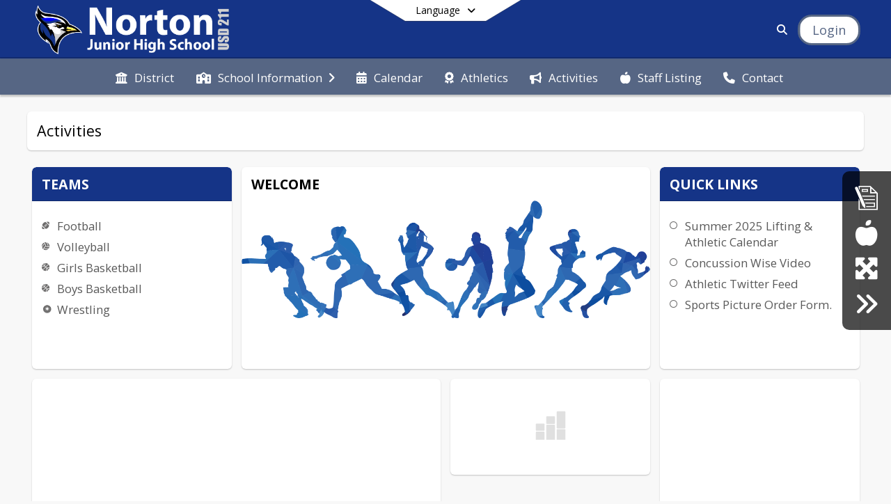

--- FILE ---
content_type: text/html; charset=utf-8
request_url: https://njhs.usd211.org/en-US/athletics-95082e84
body_size: 24788
content:
<!DOCTYPE html><html lang="en" style="--primaryNavBackground:#153487;--secondaryNavBackground:#566684;--blocks:#153487;--elements:#333C4E;--blockBgTextColorUseBlocks:#000000;--fontColor:#222222;--backgroundColor:#dddddd;--fontFamily:&quot;Open Sans&quot;, sans-serif;--blocksTextColor:#FFFFFF;--backgroundColor90Opacity:rgba(221,221,221,0.90);--sb-accent-1:#fcfdff;--sb-accent-2:#f6f8fc;--sb-accent-3:#edf2fc;--sb-accent-4:#e3eaf8;--sb-accent-5:#d6dff2;--sb-accent-6:#c6d2e8;--sb-accent-7:#b2c0dc;--sb-accent-8:#97a8c8;--sb-accent-9:#333c4e;--sb-accent-10:#444e60;--sb-accent-11:#5c6b88;--sb-accent-12:#323b4d;--sb-accent-a1:#0055ff03;--sb-accent-a2:#0039aa09;--sb-accent-a3:#0047d512;--sb-accent-a4:#0040c01c;--sb-accent-a5:#0038af29;--sb-accent-a6:#00369939;--sb-accent-a7:#002f8c4d;--sb-accent-a8:#002a7968;--sb-accent-a9:#000b22cc;--sb-accent-a10:#000e26bb;--sb-accent-a11:#001845a3;--sb-accent-a12:#000b22cd;--sb-contrast:#fff;--sb-surface:#eef2fa80;--sb-indicator:#333c4e;--sb-track:#333c4e;--darkerBgColor:#153487;--darkerBgColor5:hsl(224, 73%, 29.45%);--darkerBgColor10:hsl(224, 73%, 27.9%);--primaryFontColor:rgb(255,255,255);--primaryNavBackgroundTextColor:#FFFFFF;--primaryNavBackgroundTextColorNoBlocksUseSecondary:#FFFFFF;--secondaryNavBackgroundTextColor:#FFFFFF;--lightSecondaryNavBackgroundRGB:rgba(187.39999999999998,193.8,205.8,1);--opaqueSecondaryNavBackgroundRGB:rgba(238.1,239.70000000000002,242.7,0.75);--opaquePrimaryNavBackground:rgba(21,52,135,0.95);--blockBgTextColorNoBlocksUseSecondary:#566684"><head><meta charSet="utf-8"/><meta name="viewport" content="width=device-width, initial-scale=1"/><link rel="stylesheet" href="https://cdn.schoolblocks.com/assets/_next/static/css/d6d517e8649a20ee.css" data-precedence="next"/><link rel="stylesheet" href="https://cdn.schoolblocks.com/assets/_next/static/css/e193205f9978f542.css" data-precedence="next"/><link rel="stylesheet" href="https://cdn.schoolblocks.com/assets/_next/static/css/61ad6f1b7796ac4a.css" data-precedence="next"/><link rel="stylesheet" href="https://cdn.schoolblocks.com/assets/_next/static/css/0ab870e4b470dc76.css" data-precedence="next"/><link rel="stylesheet" href="https://cdn.schoolblocks.com/assets/_next/static/css/09119f04eee24fed.css" data-precedence="next"/><link rel="stylesheet" href="https://cdn.schoolblocks.com/assets/_next/static/css/be14e6fe4da70801.css" data-precedence="next"/><link rel="stylesheet" href="https://cdn.schoolblocks.com/assets/_next/static/css/281f40bcc3baba69.css" data-precedence="next"/><link rel="stylesheet" href="https://cdn.schoolblocks.com/assets/_next/static/css/1747450399407c49.css" data-precedence="next"/><link rel="stylesheet" href="https://cdn.schoolblocks.com/assets/_next/static/css/0e653771fa8a7523.css" data-precedence="next"/><link rel="stylesheet" href="https://cdn.schoolblocks.com/assets/_next/static/css/dda1f51cc28c1ee8.css" data-precedence="next"/><link rel="stylesheet" href="https://cdn.schoolblocks.com/assets/_next/static/css/4b3809155c9f219d.css" data-precedence="next"/><link rel="stylesheet" href="https://cdn.schoolblocks.com/assets/_next/static/css/fee44c09e83a2cd4.css" data-precedence="next"/><link rel="stylesheet" href="https://cdn.schoolblocks.com/assets/_next/static/css/5247efd9bd2ee1be.css" data-precedence="next"/><link rel="stylesheet" href="https://cdn.schoolblocks.com/assets/_next/static/css/cd3f6380c3852251.css" data-precedence="next"/><link rel="stylesheet" href="https://cdn.schoolblocks.com/assets/_next/static/css/f8ddc0f579a6cb28.css" data-precedence="next"/><link rel="stylesheet" href="https://cdn.schoolblocks.com/assets/_next/static/css/b0635b946118dd66.css" data-precedence="next"/><link rel="stylesheet" href="https://cdn.schoolblocks.com/assets/_next/static/css/91a41212ebb8c0ae.css" data-precedence="next"/><link href="https://cdn.schoolblocks.com/assets/_next/static/css/f249a01e4c07171a.css" rel="stylesheet" as="style" data-precedence="dynamic"/><link href="https://cdn.schoolblocks.com/assets/_next/static/css/1abaa2c0d28ca5b6.css" rel="stylesheet" as="style" data-precedence="dynamic"/><link rel="preload" as="script" fetchPriority="low" href="https://cdn.schoolblocks.com/assets/_next/static/chunks/webpack-fb282d2ee088cf03.js"/><script src="https://cdn.schoolblocks.com/assets/_next/static/chunks/87c73c54-2c14130ecc70d0df.js" async=""></script><script src="https://cdn.schoolblocks.com/assets/_next/static/chunks/cd24890f-52a5092c929e8acf.js" async=""></script><script src="https://cdn.schoolblocks.com/assets/_next/static/chunks/6468-f7de01192fefb95b.js" async=""></script><script src="https://cdn.schoolblocks.com/assets/_next/static/chunks/main-app-583bb21f97e89a29.js" async=""></script><script src="https://cdn.schoolblocks.com/assets/_next/static/chunks/6768-28a024ddf9fa7426.js" async=""></script><script src="https://cdn.schoolblocks.com/assets/_next/static/chunks/app/layout-751fae7b8be6bcc9.js" async=""></script><script src="https://cdn.schoolblocks.com/assets/_next/static/chunks/50f238d9-8def10f27ba57245.js" async=""></script><script src="https://cdn.schoolblocks.com/assets/_next/static/chunks/50e4e0f8-e80a67e5a0eb796f.js" async=""></script><script src="https://cdn.schoolblocks.com/assets/_next/static/chunks/990a3170-ed9141dfcd57cf4b.js" async=""></script><script src="https://cdn.schoolblocks.com/assets/_next/static/chunks/7365-fae1fddf2b315c88.js" async=""></script><script src="https://cdn.schoolblocks.com/assets/_next/static/chunks/8456-01e883b5d55a2417.js" async=""></script><script src="https://cdn.schoolblocks.com/assets/_next/static/chunks/app/error-8cbfafd970a3e9ac.js" async=""></script><script src="https://cdn.schoolblocks.com/assets/_next/static/chunks/app/not-found-1fd25983133cb716.js" async=""></script><script src="https://cdn.schoolblocks.com/assets/_next/static/chunks/620c25d9-fea91c51c6aa2d3e.js" async=""></script><script src="https://cdn.schoolblocks.com/assets/_next/static/chunks/1f006d11-5668abe8d596eaa5.js" async=""></script><script src="https://cdn.schoolblocks.com/assets/_next/static/chunks/f037622c-dad58cd7d3f52102.js" async=""></script><script src="https://cdn.schoolblocks.com/assets/_next/static/chunks/e89fb3a8-3e4b091b7d1e42e8.js" async=""></script><script src="https://cdn.schoolblocks.com/assets/_next/static/chunks/8406-3eab2752c57f2571.js" async=""></script><script src="https://cdn.schoolblocks.com/assets/_next/static/chunks/8687-416e6bf3efe143ac.js" async=""></script><script src="https://cdn.schoolblocks.com/assets/_next/static/chunks/2326-63d736e2423840c8.js" async=""></script><script src="https://cdn.schoolblocks.com/assets/_next/static/chunks/4139-375a57b1ba334d25.js" async=""></script><script src="https://cdn.schoolblocks.com/assets/_next/static/chunks/1880-3ef3b98a6f698cef.js" async=""></script><script src="https://cdn.schoolblocks.com/assets/_next/static/chunks/app/%5Blang%5D/%5B%5B...all%5D%5D/page-4da9010bfcc34823.js" async=""></script><link rel="preload" href="https://cdn.schoolblocks.com/assets/_next/static/css/be16770f53abb0c8.css" as="style"/><link rel="preload" href="//fonts.googleapis.com/css?family=Open+Sans:400italic,700italic,400,600,700&amp;display=swap" as="style"/><link rel="preload" href="https://unpkg.com/leaflet@1.3.4/dist/leaflet.css" as="style"/><link rel="preload" href="//translate.google.com/translate_a/element.js?cb=googleTranslateElementInit" as="script"/><link rel="preload" href="https://cdn.schoolblocks.com/assets/_next/static/chunks/6847.82dfaa6bf2d97c7e.js" as="script" fetchPriority="low"/><link rel="preload" href="https://cdn.schoolblocks.com/assets/_next/static/chunks/8380.5dfc747cb6a89698.js" as="script" fetchPriority="low"/><link rel="preload" href="https://cdn.schoolblocks.com/assets/_next/static/chunks/509.ff7d11cfc0116c05.js" as="script" fetchPriority="low"/><meta name="theme-color" content="#153487"/><title>Activities - Norton Jr High</title><meta name="x-ua-compatible" content="ie=edge,chrome=1"/><meta name="charset" content="utf-8"/><meta name="content-language" content="en-US"/><meta name="og:locale:alternate-en" content="en"/><meta name="og:locale:alternate-en-US" content="en-US"/><link rel="canonical" href="https://njhs.usd211.org/en-US/athletics-95082e84"/><link rel="alternate" hrefLang="x-default" href="https://njhs.usd211.org/en-US/athletics-95082e84"/><link rel="alternate" hrefLang="en" href="https://njhs.usd211.org/en/athletics-95082e84"/><link rel="alternate" hrefLang="en-US" href="https://njhs.usd211.org/en-US/athletics-95082e84"/><meta property="og:title" content="Activities - Norton Jr High"/><meta property="og:url" content="https://njhs.usd211.org/en-US/athletics-95082e84"/><meta property="og:site_name" content="Activities - Norton Jr High"/><meta property="og:locale" content="en-US"/><meta property="og:type" content="website"/><meta name="twitter:card" content="summary"/><meta name="twitter:title" content="Activities - Norton Jr High"/><link rel="shortcut icon" href="/favicon.ico"/><script>(self.__next_s=self.__next_s||[]).push([0,{"children":"\n            window.googleTranslateElementInit = function () {\n              var el = document.createElement(\"div\");\n              el.className = \"hidden\";\n              el.id = \"google_translate_element\";\n              document.head.appendChild(el);\n              \n              new google.translate.TranslateElement(\n                { pageLanguage: \"en\", autoDisplay: true },\n                \"google_translate_element\"\n              );\n            };\n          ","id":"google-translate-init"}])</script><link rel="stylesheet" href="//fonts.googleapis.com/css?family=Open+Sans:400italic,700italic,400,600,700&amp;display=swap"/><link rel="stylesheet" href="https://unpkg.com/leaflet@1.3.4/dist/leaflet.css"/><script src="https://cdn.schoolblocks.com/assets/_next/static/chunks/polyfills-42372ed130431b0a.js" noModule=""></script></head><body data-version="3.10.4"><div hidden=""><!--$--><!--/$--></div><div class="radix-themes light" data-radius="medium" data-scaling="100%" data-accent-color="indigo" data-gray-color="auto" data-has-background="false" data-panel-background="translucent"><div class="LanguageTool_container__gRr3u"><div class="LanguageTool_languageButtonShadow__7C14_"></div><button data-testid="language-trigger" class="LanguageTool_languageButtonContainer__lLfaF" style="background-color:white;color:black"><span><div id="arrows-small-width"><span aria-hidden="true" class="fa-angle-down fas"></span></div>Language<div id="arrows-large-width"><span aria-hidden="true" class="fa-angle-down fas"></span></div></span></button></div><div class="isNotAndroidChrome isNotIOS sb-theme-simple_and_clean sb-title-org-packery"><div class=""><div class="sb-navigation-shown"><div id="sb-content-canvas"><span class="skiptocontent"><a tabindex="2" href="#sb-main-content">skip to main content</a><a tabindex="2" href="#navigation">skip to navigation</a></span><div class="notifications_notificationContainer__aK9eO"><div></div></div><div class="notification-container"><div id="sb-notification-drawer" class="sb-top-drawer sb-notification-drawer" style="visibility:visible"><div class="sb-top-drawer-container sb-notification open"></div></div></div><div class="HeaderShortcuts_container__UQBmC"><div><ul><li class="HeaderShortcuts_shortcutContainer__r4M28 HeaderShortcuts_icon__q6oYA"><div class="HeaderShortcuts_popup___RX_h"></div><a aria-label="Accountability Reports" target="_blank" rel="nofollow noopener noreferrer" href="https://datacentral.ksde.org/accountability.aspx"><span aria-hidden="true" class="sbicon-registration fa-fw"></span><div class="HeaderShortcuts_popup___RX_h"><div>Accountability Reports</div></div></a></li><li class="HeaderShortcuts_shortcutContainer__r4M28 HeaderShortcuts_icon__q6oYA"><div class="HeaderShortcuts_popup___RX_h"></div><a aria-label="Breakfast/Lunch menus" href="/food-services-e72900a3"><span aria-hidden="true" class="fas fa-apple-alt fa-fw"></span><div class="HeaderShortcuts_popup___RX_h"><div>Breakfast/Lunch menus</div></div></a></li><li class="HeaderShortcuts_shortcutContainer__r4M28 HeaderShortcuts_icon__q6oYA"><div class="HeaderShortcuts_popup___RX_h"></div><a aria-label="goEdustar (portal for everyone)" target="_blank" rel="nofollow noopener noreferrer" href="https://goedustar.com/pol/pol_sign_in.htm"><span aria-hidden="true" class="fas fa-expand-arrows-alt fa-fw"></span><div class="HeaderShortcuts_popup___RX_h"><div>goEdustar (portal for everyone)</div></div></a></li><li class="HeaderShortcuts_shortcutContainer__r4M28 HeaderShortcuts_icon__q6oYA"><div class="HeaderShortcuts_popup___RX_h"></div><a aria-label="Click here for employment" href="/employment-703191f1"><span aria-hidden="true" class="fas fa-angle-double-right fa-fw"></span><div class="HeaderShortcuts_popup___RX_h"><div>Click here for employment</div></div></a></li></ul></div></div><ul class="Header_skip__UWAUI notranslate skiptocontent"><li><a href="#navigation" tabindex="2">Skip to Navigation</a></li></ul><div class="NavigationPrimary_schoolBlocksHeader__FLzf7 NavigationPrimary_schoolBlocksHeaderWelcomePage__nHMw4 NavigationPrimary_schoolBlocksHeaderVisible__d3Cfs"><div class="SchoolBlocksHeader_centerContent__9wkU0"><nav id="primaryNav" class="sb-primary-nav sb-navbar-background sb-organization-color-primary-nav" role="navigation"><div class="sb-navbar-primary-container clearfix sb-content-width-plus-margin"><div class="sb-navbar-table"><div class="sb-navbar-row"><div class="sb-navbar-cell sb-navbar-logo-smallwidth" id="logo-cell"><div class="sb-navbar-primary-element sb-navbar-primary-element-logo sb-navbar-logo notranslate"><a aria-hidden="true" title="Norton Jr High" class="sb-organization-font-color sb-home-link" tabindex="0" href="/en-US"><img loading="lazy" src="https://cdn.schoolblocks.com/organizations/e2ad5ef0-54c1-488e-9385-5c459760f395/top_nav_logo_86b24s-norton-jrhs-topleft-logo-reversed.png" class="sb-navbar-logo" aria-label="Norton Jr High" alt="Norton Jr High"/></a></div></div><div class="sb-navbar-cell Header_titleAndSocial__752Kg Header_titleAndSocialTitleInvisible__rW2HW" id="title-cell"><div class="sb-navbar-primary-element" style="float:left"><a class="sb-organization-font-color sb-home-link" title="Norton Jr High" tabindex="-1" href="/en-US"><h1 class="sb-navbar-title"> <!-- -->Norton Jr High<!-- --> </h1></a></div><div id="socialNavItems" class="sb-navbar-primary-element" style="padding-right:10px;float:right"><ul class="Header_socialNavItems__FA_P4"></ul></div></div><div class="sb-navbar-cell" id="search-cell"><div class="sb-navbar-primary-element sb-navbar-margin-top Header_inlineBlock__1buB9"><a class="sb-organization-font-color" rel="noopener noreferrer" aria-label="Link to Search Page" tabindex="0" href="/search"><span class="fas  fa-search sb-navbar-search-icon" role="presentation" aria-hidden="true"></span></a></div></div><div class="sb-navbar-cell" style="white-space:nowrap" id="loginUserMenuButtons"><div class="sb-navbar-primary-element" style="margin-left:1em;text-align:right"><div class="UserDropDownMenu_userMenu__VQ_AU"><div><button class="btn sb-organization-color-element-bg UserDropDownMenu_userMenuButton__0KcK7" style="min-width:unset" aria-label="Open Login Modal" id="loginMenuButton"><span class="sb-navbar-button-text">Login</span></button></div></div></div></div></div></div></div></nav></div></div><span><div class="NavigationSecondary_secondary__5R2ns NavigationSecondary_navigation__RMjqD NavigationSecondary_secondaryNavBackgroundColor__cuF_a NavigationSecondary_secondaryVisible__fD0ES notranslate sb-secondary-nav sb-organization-color-secondary-nav clearfix" id="sb-secondary-nav"><div class="megaNav_cdMorphDropdown__I0XPW"><nav class="megaNav_mainNav__5d6RJ sb-content-width-plus-margin" id="navigation" role="navigation"><ul role="menubar"><li role="none" class="megaNav_mainLink__YoXfW"><a class="mainLink" role="menuitem" aria-label="District" aria-expanded="false" aria-haspopup="false" target="_blank" rel="nofollow noopener noreferrer" href="https://usd211.org/en-us"><span aria-hidden="true" class="fas fa-university megaNav_icon__LqJYJ"></span><span>District</span></a></li><li role="none" class="megaNav_mainLink__YoXfW"><button class="mainLink" role="menuitem" aria-label="School Information" aria-expanded="false" aria-haspopup="true"><span aria-hidden="true" class="fas fa-school megaNav_icon__LqJYJ"></span><span>School Information</span><span style="transform:rotate(0)" aria-hidden="true" class="fa-angle-right fas megaNav_popupArrow__k1JK2"></span></button></li><li role="none" class="megaNav_mainLink__YoXfW"><a class="mainLink" role="menuitem" aria-label="Calendar" aria-expanded="false" aria-haspopup="false" href="/calendar"><span aria-hidden="true" class="fas fa-calendar-alt megaNav_icon__LqJYJ"></span><span>Calendar</span></a></li><li role="none" class="megaNav_mainLink__YoXfW"><a class="mainLink" role="menuitem" aria-label="Athletics" aria-expanded="false" aria-haspopup="false" href="/en-US/pages/95082e84-17b4-4794-a9ed-cdef84dfba00"><span aria-hidden="true" class="fas fa-award megaNav_icon__LqJYJ"></span><span>Athletics</span></a></li><li role="none" class="megaNav_mainLink__YoXfW"><a class="mainLink" role="menuitem" aria-label="Activities" aria-expanded="false" aria-haspopup="false" href="/en-US/pages/42fe0979-cccc-43cf-acd4-14ae2927d8cc"><span aria-hidden="true" class="fas fa-bullhorn megaNav_icon__LqJYJ"></span><span>Activities</span></a></li><li role="none" class="megaNav_mainLink__YoXfW"><a class="mainLink" role="menuitem" aria-label="Staff Listing" aria-expanded="false" aria-haspopup="false" href="/en-US/pages/104ff09e-ed97-4e14-a06f-49bd125a3042"><span aria-hidden="true" class="fas fa-apple-alt megaNav_icon__LqJYJ"></span><span>Staff Listing</span></a></li><li role="none" class="megaNav_mainLink__YoXfW"><button class="mainLink" role="menuitem" aria-label="Contact" aria-expanded="false" aria-haspopup="false"><span aria-hidden="true" class="fas fa-phone megaNav_icon__LqJYJ"></span><span>Contact</span></button></li></ul></nav></div><div></div></div></span><div class="notification-container"><div id="sb-notification-drawer" class="sb-top-drawer sb-notification-drawer" style="visibility:visible"><div class="sb-top-drawer-container sb-notification open"></div></div></div><div class="MainGridPage_container__8GxxT"><div id="sb-main-content" class="sb-content-width MainGridPage_grid__Si7iM MainGridPage_gridGridPage__wCnHB"><div class="MainGridPage_header__2TrET"><div class="MainGridPage_classroomHeaderTopBlock__PuM89"><div><div class="MainGridPage_breadcrumbs__Q8hV7"><span class="MainGridPage_classroomTitle__ujFGS" data-id="95082e84-17b4-4794-a9ed-cdef84dfba00" contentEditable="false"><span title="Activities">Activities</span></span></div></div><div class="MainGridPage_rightAlignedHeader__8ZMVN"><div class="MainGridPage_classroomHeaderLabels__Jrj9e sb-main-content"><button style="cursor:pointer" class="btn btn-default pull-right MainGridPage_classroomFollowFloatingButton__mxEB_" title="Subscribe to Activities" aria-label="Subscribe to Activities"></button></div></div></div></div><div class="sb-grid-wrapper MainGridPage_packery__hPS7O"><div id="main-grid-container" class="sb-main-content packery" data-grid-perms="0"><div class="ElementSpacer_elementSpacer__mCBPq" aria-hidden="true"></div><div id="sb-organizations-map" class=""></div><main id="main-grid" class="packery PackeryGrid_packery__dDQhh" role="main" style="padding-top:0" data-id="95082e84-17b4-4794-a9ed-cdef84dfba00" data-grid-id="95082e84-17b4-4794-a9ed-cdef84dfba00"><div class="react-grid-layout" style="height:926px"><article class="sb-block sb-type-quicklink sb-w1 sb-min-height react-grid-item react-draggable react-resizable sb-h2 notranslate" id="item-8fd1c627-8bd7-4c5f-b3ca-70e5fa202fa4" role="article" aria-label="TEAMS" data-id="8fd1c627-8bd7-4c5f-b3ca-70e5fa202fa4" data-blocktype="quicklink" data-load-async="false" data-size-x="1" data-size-y="2" data-pos-x="0" data-pos-y="0" data-filter-string="TEAMS" data-filter-category="" style="overflow:hidden;position:absolute;left:1.151315789473684%;top:14px;width:23.601973684210524%;height:290px"><div class="sb-block-container"><div style="position:absolute;width:100%;height:100%" class="ScrollbarsCustom sb-blockScroller "><div style="position:absolute;top:0;left:0;bottom:0;right:0;overflow:hidden" class="ScrollbarsCustom-Wrapper"><div tabindex="0" class="ScrollbarsCustom-Scroller 8fd1c627-8bd7-4c5f-b3ca-70e5fa202fa4" style="position:absolute;top:0;left:0;bottom:0;right:0;-webkit-overflow-scrolling:touch;overflow-y:hidden;overflow-x:hidden"><div class="ScrollbarsCustom-Content" style="box-sizing:border-box;padding:0.05px;min-height:100%;min-width:100%"><div class="sb-blockHead sb-organization-color-block-bg sb-block-head-border" role="heading" data-blocktype="quicklink"><div class="BlockHead_editableTitle__Cx_kN" tabindex="-1"><span>TEAMS</span></div></div><div class="sb-blockContent sb-block-list sb-sub QuicklinkBlock_blockList__5KF0O QuicklinkBlock_sbSub__xyyuQ sb-organization-color-element-font"><ul><li class="QuicklinkBlock_linkItem__NPZ_U"><span aria-hidden="true" class="fas fa-football-ball fa-fw"></span><span><a target="_blank" rel="nofollow noopener noreferrer" href="https://sites.google.com/usd211.org/football2023/home?authuser=1&amp;pli=1">Football</a></span></li><li class="QuicklinkBlock_linkItem__NPZ_U"><span aria-hidden="true" class="fas fa-volleyball-ball fa-fw"></span><span><a target="_blank" rel="nofollow noopener noreferrer" href="https://sites.google.com/usd211.org/volleyball2023/home?authuser=1">Volleyball</a></span></li><li class="QuicklinkBlock_linkItem__NPZ_U"><span aria-hidden="true" class="fas fa-basketball-ball fa-fw"></span><span><a target="_blank" rel="nofollow noopener noreferrer" href="https://sites.google.com/usd211.org/volleyball2023/home?authuser=1">Girls Basketball</a></span></li><li class="QuicklinkBlock_linkItem__NPZ_U"><span aria-hidden="true" class="fas fa-basketball-ball fa-fw"></span><span><a target="_blank" rel="nofollow noopener noreferrer" href="https://sites.google.com/usd211.org/volleyball2023/home?authuser=1">Boys Basketball</a></span></li><li class="QuicklinkBlock_linkItem__NPZ_U"><span aria-hidden="true" class="sbicon-accountability-reports fa-fw"></span><span><a target="_blank" rel="nofollow noopener noreferrer" href="https://sites.google.com/usd211.org/volleyball2023/home?authuser=1">Wrestling</a></span></li></ul></div></div></div></div><div style="position:absolute;overflow:hidden;border-radius:4px;background:transparent;user-select:none;width:6px;height:calc(100% - 20px);top:10px;right:0;z-index:501;display:none" class="ScrollbarsCustom-Track ScrollbarsCustom-TrackY"><div class="ScrollbarsCustom-Thumb ScrollbarsCustom-ThumbY blockScrollbar" style="cursor:default;border-radius:4px;background:rgba(0,0,0,.4);width:100%;height:0"></div></div><div style="position:absolute;overflow:hidden;border-radius:4px;background:transparent;user-select:none;height:10px;width:6px;bottom:0;left:10px;display:none" class="ScrollbarsCustom-Track ScrollbarsCustom-TrackX"><div style="cursor:pointer;border-radius:4px;background:rgba(0,0,0,.4);height:100%;width:0" class="ScrollbarsCustom-Thumb ScrollbarsCustom-ThumbX"></div></div></div></div></article><article class="sb-block sb-type-message sb-w2 sb-min-height react-grid-item react-draggable react-resizable sb-h2 notranslate" id="item-9b3755e9-43b8-423c-a73f-e9428b2a9d14" role="article" aria-label="block" data-id="9b3755e9-43b8-423c-a73f-e9428b2a9d14" data-blocktype="message" data-load-async="false" data-size-x="2" data-size-y="2" data-pos-x="0" data-pos-y="0" data-filter-string="block" data-filter-category="" style="overflow:hidden;position:absolute;left:25.904605263157894%;top:14px;width:48.27302631578947%;height:290px"><div class="sb-block-container"><div id="sb-block-message-9b3755e9-43b8-423c-a73f-e9428b2a9d14" class="sb-block-message " style="position:static"><div aria-hidden="false" style="position:absolute;width:100%;height:100%" class="ScrollbarsCustom sb-blockScroller sb-organization-color-block-font MessageBlock_blockScroller__F0XC_"><div style="position:absolute;top:0;left:0;bottom:0;right:0;overflow:hidden" class="ScrollbarsCustom-Wrapper"><div tabindex="0" class="ScrollbarsCustom-Scroller 9b3755e9-43b8-423c-a73f-e9428b2a9d14" style="position:absolute;top:0;left:0;bottom:0;right:0;-webkit-overflow-scrolling:touch;overflow-y:hidden;overflow-x:hidden"><div class="ScrollbarsCustom-Content" style="box-sizing:border-box;padding:0.05px;min-height:100%;min-width:100%"><div class="sb-blockHead " role="heading" data-blocktype="message"><span>Welcome</span></div><img loading="lazy" src="https://cdn.schoolblocks.com/organizations/95082e84-17b4-4794-a9ed-cdef84dfba00/blocks/9b3755e9-43b8-423c-a73f-e9428b2a9d14/9k6yxe-440-4402160_welcome-to-xlr8-sports-sports-banner-design-png.png" style="position:relative" class="sb-message-block-image" aria-label="banner" alt="banner"/></div></div></div><div style="position:absolute;overflow:hidden;border-radius:4px;background:transparent;user-select:none;width:6px;height:calc(100% - 20px);top:10px;right:0;z-index:501;display:none" class="ScrollbarsCustom-Track ScrollbarsCustom-TrackY"><div class="ScrollbarsCustom-Thumb ScrollbarsCustom-ThumbY blockScrollbar" style="cursor:default;border-radius:4px;background:rgba(0, 0, 0, .4);width:100%;height:0"></div></div><div style="position:absolute;overflow:hidden;border-radius:4px;background:transparent;user-select:none;height:10px;width:6px;bottom:0;left:10px;display:none" class="ScrollbarsCustom-Track ScrollbarsCustom-TrackX"><div style="cursor:pointer;border-radius:4px;background:rgba(0,0,0,.4);height:100%;width:0" class="ScrollbarsCustom-Thumb ScrollbarsCustom-ThumbX"></div></div></div></div></div></article><article class="sb-block sb-type-quicklink sb-w1 sb-min-height react-grid-item react-draggable react-resizable sb-h2 notranslate" id="item-12b67a89-5d04-4b8f-9a9f-d208ff70b5e1" role="article" aria-label="Quick Links" data-id="12b67a89-5d04-4b8f-9a9f-d208ff70b5e1" data-blocktype="quicklink" data-load-async="false" data-size-x="1" data-size-y="2" data-pos-x="0" data-pos-y="0" data-filter-string="Quick Links" data-filter-category="" style="overflow:hidden;position:absolute;left:75.32894736842105%;top:14px;width:23.601973684210524%;height:290px"><div class="sb-block-container"><div style="position:absolute;width:100%;height:100%" class="ScrollbarsCustom sb-blockScroller "><div style="position:absolute;top:0;left:0;bottom:0;right:0;overflow:hidden" class="ScrollbarsCustom-Wrapper"><div tabindex="0" class="ScrollbarsCustom-Scroller 12b67a89-5d04-4b8f-9a9f-d208ff70b5e1" style="position:absolute;top:0;left:0;bottom:0;right:0;-webkit-overflow-scrolling:touch;overflow-y:hidden;overflow-x:hidden"><div class="ScrollbarsCustom-Content" style="box-sizing:border-box;padding:0.05px;min-height:100%;min-width:100%"><div class="sb-blockHead sb-organization-color-block-bg sb-block-head-border" role="heading" data-blocktype="quicklink"><div class="BlockHead_editableTitle__Cx_kN" tabindex="-1"><span>Quick Links</span></div></div><div class="sb-blockContent sb-block-list sb-sub QuicklinkBlock_blockList__5KF0O QuicklinkBlock_sbSub__xyyuQ sb-organization-color-element-font"><ul><li class="QuicklinkBlock_linkItem__NPZ_U"><span aria-hidden="true" class="far fa-circle fa-fw"></span><span><a target="_blank" rel="nofollow noopener noreferrer" href="https://drive.google.com/file/d/18qNdIlCwVAwu4yssMhUAaXkJRRZuFuPP/view?usp=sharing">Summer 2025 Lifting &amp; Athletic Calendar</a></span></li><li class="QuicklinkBlock_linkItem__NPZ_U"><span aria-hidden="true" class="far fa-circle fa-fw"></span><span><a target="_blank" rel="nofollow noopener noreferrer" href="https://www.sportsafety.com/#concussionwise">Concussion Wise Video</a></span></li><li class="QuicklinkBlock_linkItem__NPZ_U"><span aria-hidden="true" class="far fa-circle fa-fw"></span><span><a target="_blank" rel="nofollow noopener noreferrer" href="https://twitter.com/NtBluejay">Athletic Twitter Feed</a></span></li><li class="QuicklinkBlock_linkItem__NPZ_U"><span aria-hidden="true" class="far fa-circle fa-fw"></span><span><a target="_blank" rel="nofollow noopener noreferrer" href="https://docs.google.com/document/d/1YwNETEiD5N5-vU8EpHU0w2eyFpmWiDsXDyyKr8c3I5E/edit?usp=sharing">Sports Picture Order Form.</a></span></li></ul></div></div></div></div><div style="position:absolute;overflow:hidden;border-radius:4px;background:transparent;user-select:none;width:6px;height:calc(100% - 20px);top:10px;right:0;z-index:501;display:none" class="ScrollbarsCustom-Track ScrollbarsCustom-TrackY"><div class="ScrollbarsCustom-Thumb ScrollbarsCustom-ThumbY blockScrollbar" style="cursor:default;border-radius:4px;background:rgba(0,0,0,.4);width:100%;height:0"></div></div><div style="position:absolute;overflow:hidden;border-radius:4px;background:transparent;user-select:none;height:10px;width:6px;bottom:0;left:10px;display:none" class="ScrollbarsCustom-Track ScrollbarsCustom-TrackX"><div style="cursor:pointer;border-radius:4px;background:rgba(0,0,0,.4);height:100%;width:0" class="ScrollbarsCustom-Thumb ScrollbarsCustom-ThumbX"></div></div></div></div></article><article class="sb-block sb-type-facebook sb-w2 sb-min-height react-grid-item react-draggable react-resizable sb-h4 notranslate" id="item-f566b3e3-b824-48ec-8443-573ccf571419" role="article" aria-label="block" data-id="f566b3e3-b824-48ec-8443-573ccf571419" data-blocktype="facebook" data-load-async="true" data-size-x="2" data-size-y="4" data-pos-x="0" data-pos-y="0" data-filter-string="block" data-filter-category="" style="overflow:hidden;position:absolute;left:1.151315789473684%;top:318px;width:48.27302631578947%;height:594px"><div class="sb-block-container"><!--$?--><template id="B:0"></template><div class="sb-block-loading"><svg viewBox="0 0 100 100" width="50" height="50"><style>
            #col1 rect {
                animation: bounce 1.5s ease infinite;
                fill: #E0E0E0;
            }
            #col2 rect {
                animation: bounce 1.5s ease 0.2s infinite;
                fill: #E0E0E0;
            }
            #col3 rect {
                animation: bounce 1.5s ease 0.4s infinite;
                fill: #E0E0E0;
            }
            #text circle:nth-of-type(1) {
              animation: appear 1s ease infinite;
            }
            #text circle:nth-of-type(2) {
              animation: appear 1s ease 0.2s infinite;
            }
            #text circle:nth-of-type(3) {
              animation: appear 1s ease 0.4s infinite;
            }
            @keyframes bounce {
                0% {
                    transform: scaleY(3);
                }
                30% {
                    transform: scaleY(1);
                }
                100% {
                    transform: scaleY(1.2);
                }
            }
            @keyframes appear {
              from {
                opacity: 1;
              }
              to {
                opacity: 0;
              }
            }
            </style><defs><clipPath id="outline"><rect x="0" y="0" width="100" height="92.5"></rect></clipPath></defs><rect rx="5" ry="5" fill="transparent" width="100" height="100"></rect><g clip-path="url(#outline)"><g id="col1"><rect rx="2" ry="2" height="18" width="25" x="7.5" y="39.5"></rect><rect rx="2" ry="2" height="33" width="25" x="7.5" y="59.5"></rect></g><g id="col2"><rect rx="2" ry="2" height="20" width="25" x="37.5" y="22.5"></rect><rect rx="2" ry="2" height="48" width="25" x="37.5" y="44.5"></rect></g><g id="col3"><rect rx="2" ry="2" height="32" width="25" x="67.5" y="60.5"></rect><rect rx="2" ry="2" height="48" width="25" x="67.5" y="10.5"></rect></g></g></svg></div><!--/$--></div></article><article class="sb-block sb-type-sharedfiles sb-w1 sb-min-height react-grid-item react-draggable react-resizable sb-h1" id="item-187f39e5-6341-49d6-9ae8-c9e6db9bed56" role="article" aria-label="Sports Schedules" data-id="187f39e5-6341-49d6-9ae8-c9e6db9bed56" data-blocktype="sharedfiles" data-load-async="false" data-size-x="1" data-size-y="1" data-pos-x="0" data-pos-y="0" data-filter-string="Sports Schedules" data-filter-category="" style="overflow:hidden;position:absolute;left:50.57565789473685%;top:318px;width:23.601973684210524%;height:138px"><div class="sb-block-container"><div class="sb-block-loading"><svg viewBox="0 0 100 100" width="50" height="50"><style>
            #col1 rect {
                animation: bounce 1.5s ease infinite;
                fill: #E0E0E0;
            }
            #col2 rect {
                animation: bounce 1.5s ease 0.2s infinite;
                fill: #E0E0E0;
            }
            #col3 rect {
                animation: bounce 1.5s ease 0.4s infinite;
                fill: #E0E0E0;
            }
            #text circle:nth-of-type(1) {
              animation: appear 1s ease infinite;
            }
            #text circle:nth-of-type(2) {
              animation: appear 1s ease 0.2s infinite;
            }
            #text circle:nth-of-type(3) {
              animation: appear 1s ease 0.4s infinite;
            }
            @keyframes bounce {
                0% {
                    transform: scaleY(3);
                }
                30% {
                    transform: scaleY(1);
                }
                100% {
                    transform: scaleY(1.2);
                }
            }
            @keyframes appear {
              from {
                opacity: 1;
              }
              to {
                opacity: 0;
              }
            }
            </style><defs><clipPath id="outline"><rect x="0" y="0" width="100" height="92.5"></rect></clipPath></defs><rect rx="5" ry="5" fill="transparent" width="100" height="100"></rect><g clip-path="url(#outline)"><g id="col1"><rect rx="2" ry="2" height="18" width="25" x="7.5" y="39.5"></rect><rect rx="2" ry="2" height="33" width="25" x="7.5" y="59.5"></rect></g><g id="col2"><rect rx="2" ry="2" height="20" width="25" x="37.5" y="22.5"></rect><rect rx="2" ry="2" height="48" width="25" x="37.5" y="44.5"></rect></g><g id="col3"><rect rx="2" ry="2" height="32" width="25" x="67.5" y="60.5"></rect><rect rx="2" ry="2" height="48" width="25" x="67.5" y="10.5"></rect></g></g></svg></div></div></article><article class="sb-block sb-type-sharedfiles sb-w1 sb-min-height react-grid-item react-draggable react-resizable sb-h3" id="item-2a59c391-9c29-4b0a-8424-0db2f16ab2b9" role="article" aria-label="Forms &amp; Information" data-id="2a59c391-9c29-4b0a-8424-0db2f16ab2b9" data-blocktype="sharedfiles" data-load-async="false" data-size-x="1" data-size-y="3" data-pos-x="0" data-pos-y="0" data-filter-string="Forms &amp; Information" data-filter-category="" style="overflow:hidden;position:absolute;left:75.32894736842105%;top:318px;width:23.601973684210524%;height:442px"><div class="sb-block-container"><div class="sb-block-loading"><svg viewBox="0 0 100 100" width="50" height="50"><style>
            #col1 rect {
                animation: bounce 1.5s ease infinite;
                fill: #E0E0E0;
            }
            #col2 rect {
                animation: bounce 1.5s ease 0.2s infinite;
                fill: #E0E0E0;
            }
            #col3 rect {
                animation: bounce 1.5s ease 0.4s infinite;
                fill: #E0E0E0;
            }
            #text circle:nth-of-type(1) {
              animation: appear 1s ease infinite;
            }
            #text circle:nth-of-type(2) {
              animation: appear 1s ease 0.2s infinite;
            }
            #text circle:nth-of-type(3) {
              animation: appear 1s ease 0.4s infinite;
            }
            @keyframes bounce {
                0% {
                    transform: scaleY(3);
                }
                30% {
                    transform: scaleY(1);
                }
                100% {
                    transform: scaleY(1.2);
                }
            }
            @keyframes appear {
              from {
                opacity: 1;
              }
              to {
                opacity: 0;
              }
            }
            </style><defs><clipPath id="outline"><rect x="0" y="0" width="100" height="92.5"></rect></clipPath></defs><rect rx="5" ry="5" fill="transparent" width="100" height="100"></rect><g clip-path="url(#outline)"><g id="col1"><rect rx="2" ry="2" height="18" width="25" x="7.5" y="39.5"></rect><rect rx="2" ry="2" height="33" width="25" x="7.5" y="59.5"></rect></g><g id="col2"><rect rx="2" ry="2" height="20" width="25" x="37.5" y="22.5"></rect><rect rx="2" ry="2" height="48" width="25" x="37.5" y="44.5"></rect></g><g id="col3"><rect rx="2" ry="2" height="32" width="25" x="67.5" y="60.5"></rect><rect rx="2" ry="2" height="48" width="25" x="67.5" y="10.5"></rect></g></g></svg></div></div></article></div></main></div></div></div></div></div></div></div></div><div id="page-footer-container"><footer class="FooterCS_mainFooter__vhHdc notranslate"><div class="FooterCS_navContainer__bxhmx"><div class="FooterCS_addressColumn__slIoY FooterCS_footerColumn__H_9rc"><h3>Norton Jr High</h3><div><div><span aria-hidden="true" class="flaticon-map"></span></div><div><address aria-label="Address for Norton Jr High" class="notranslate"><p>706 NORTH JONES ST</p><p>NORTON, <!-- -->KS <!-- -->67654</p></address></div></div><div><div><span aria-hidden="true" class="flaticon-telephone-of-old-design" title="Primary Phone Number"></span></div><div><div class="phone-number-container"><a aria-label="Call primary phone number +1 785-877-5851" href="tel:+17858775851" class="phone-number-link">+1 785 877 5851</a></div></div></div><div><div><span title="Fax" aria-hidden="true" class="fa-print fas"></span></div><div><div class="phone-number-container"><span aria-label="Fax +1 785-877-3771" class="phone-number">+1 785 877 3771</span></div></div></div><div><div><span title="Email" aria-hidden="true" class="fa-at fas"></span></div><div><a title="Email" href="mailto:bjohnson@usd211.org">bjohnson@usd211.org</a></div></div></div><div class="FooterCS_navColumn__btQLC FooterCS_footerColumn__H_9rc"><h3><a target="_blank" rel="nofollow noopener noreferrer" href="https://usd211.org/en-us">DISTRICT</a></h3><ul><li><a title="Calendar" href="/calendar"><span aria-hidden="true" class="fas fa-calendar-alt"></span> <!-- -->Calendar</a></li><li><button title="Contact"><span aria-hidden="true" class="fas fa-phone"></span> <!-- -->Contact</button></li></ul></div><div class="FooterCS_navColumn__btQLC FooterCS_footerColumn__H_9rc"><h3><a href="https://njhs.usd211.org/en-us">school</a></h3><ul><li><a title="Calendar" href="/calendar"><span aria-hidden="true" class="fas fa-calendar-alt"></span> <!-- -->Calendar</a></li><li><a title="Athletics" href="/en-US/pages/95082e84-17b4-4794-a9ed-cdef84dfba00"><span aria-hidden="true" class="fas fa-award"></span> <!-- -->Athletics</a></li><li><a title="Activities" href="/en-US/pages/42fe0979-cccc-43cf-acd4-14ae2927d8cc"><span aria-hidden="true" class="fas fa-bullhorn"></span> <!-- -->Activities</a></li><li><a title="Staff Listing" href="/en-US/pages/104ff09e-ed97-4e14-a06f-49bd125a3042"><span aria-hidden="true" class="fas fa-apple-alt"></span> <!-- -->Staff Listing</a></li><li><button title="Contact"><span aria-hidden="true" class="fas fa-phone"></span> <!-- -->Contact</button></li></ul></div><div class="FooterCS_navColumn__btQLC FooterCS_footerColumn__H_9rc"><ul><li class="FooterCS_followFooter__7Ebej"><button style="cursor:pointer" class="btn btn-default pull-right MainGridPage_classroomFollowFloatingButton__mxEB_" title="Subscribe to Norton Jr High" aria-label="Subscribe to Norton Jr High"></button></li><li><a title="Privacy Policy" target="_blank" rel="nofollow noopener noreferrer" href="https://www.schoolblocks.com/privacy.html"><span aria-hidden="true" class="fa-lock fas"></span> Privacy Policy</a></li></ul></div></div><div class="FooterCS_footerText__jkLaP"><span class="SimplePopupEditor_container__CLh6k"><span></span></span></div><div class="PoweredByCS_poweredByContainer__mmAvo"><div><button class="PoweredByCS_loginButton__Gvyk3">Login</button></div><small>This website is powered by <span><a target="_blank" rel="nofollow noopener noreferrer" href="https://www.schoolblocks.com">SchoolBlocks</a> and <a target="_blank" rel="nofollow noopener noreferrer" href="https://www.schoolfeed.org">SchoolFeed</a></span></small></div></footer><div id="allModalContainer"></div><div class="MobileNavFooter_container__ILg60"><ul class="MobileNavFooter_unorderedList___A4O8"><li class="MobileNavFooter_listItem__LEd60"><a title="Home" class="MobileNavFooter_menuButton__iBBMT" href="/en-US"><span><span aria-hidden="true" class="fa-home fa-2x fas"></span><span class="MobileNavFooter_menuItemName__G4FXW">Home</span></span></a></li><li class="MobileNavFooter_listItem__LEd60"><button aria-label="Open Account Menu" class="MobileNavFooter_menuButton__iBBMT"><span><span aria-hidden="true" class="fa-user fa-2x fas"></span><span class="MobileNavFooter_menuItemName__G4FXW">Account</span></span></button></li><li class="MobileNavFooter_listItem__LEd60"><button aria-label="Open My Activity List" class="MobileNavFooter_menuButton__iBBMT"><span class="MobileNavFooter_menuButton__iBBMT"><span class="fa-2x fa-fw fa-regular fa-bell MobileNavFooter_notifications__ocD0_"></span><span class="MobileNavFooter_menuItemName__G4FXW">My Activity</span></span></button></li><li class="MobileNavFooter_listItem__LEd60"><button aria-label="Open Navigation Menu" class="MobileNavFooter_menuButton__iBBMT" id="MobileNavigationMenu"><span><span aria-hidden="true" class="fa-bars fa-2x fas"></span><span class="MobileNavFooter_menuItemName__G4FXW">Menu</span></span></button></li></ul></div><span><div class="MobileNav_mobileMenuContainer__iCfN7 notranslate"><nav class="MobileNav_navContainer__zPwhE" role="navigation"><span tabindex="0"></span></nav><div></div></div></span><span><div class="MobileNav_mobileMenuContainer__iCfN7 notranslate"><nav class="MobileNav_navContainer__zPwhE" role="navigation"><ul class="MobileNav_shortcutList__OAyMO MobileNav_shortcutListFourItems__R5Ylo"><li><div class="HeaderShortcuts_popup___RX_h"></div><a aria-label="Accountability Reports" target="_blank" rel="nofollow noopener noreferrer" href="https://datacentral.ksde.org/accountability.aspx"><span aria-hidden="true" class="sbicon-registration fa-fw"></span><div class="HeaderShortcuts_popup___RX_h"><div>Accountability Reports</div></div></a></li><li><div class="HeaderShortcuts_popup___RX_h"></div><a aria-label="Breakfast/Lunch menus" href="/food-services-e72900a3"><span aria-hidden="true" class="fas fa-apple-alt fa-fw"></span><div class="HeaderShortcuts_popup___RX_h"><div>Breakfast/Lunch menus</div></div></a></li><li><div class="HeaderShortcuts_popup___RX_h"></div><a aria-label="goEdustar (portal for everyone)" target="_blank" rel="nofollow noopener noreferrer" href="https://goedustar.com/pol/pol_sign_in.htm"><span aria-hidden="true" class="fas fa-expand-arrows-alt fa-fw"></span><div class="HeaderShortcuts_popup___RX_h"><div>goEdustar (portal for everyone)</div></div></a></li><li><div class="HeaderShortcuts_popup___RX_h"></div><a aria-label="Click here for employment" href="/employment-703191f1"><span aria-hidden="true" class="fas fa-angle-double-right fa-fw"></span><div class="HeaderShortcuts_popup___RX_h"><div>Click here for employment</div></div></a></li></ul><span tabindex="0"></span></nav><div></div></div></span></div></div><!--$--><!--/$--><script>requestAnimationFrame(function(){$RT=performance.now()});</script><script src="https://cdn.schoolblocks.com/assets/_next/static/chunks/webpack-fb282d2ee088cf03.js" id="_R_" async=""></script><script>(self.__next_f=self.__next_f||[]).push([0])</script><script>self.__next_f.push([1,"1:\"$Sreact.fragment\"\n2:I[38489,[\"6768\",\"static/chunks/6768-28a024ddf9fa7426.js\",\"7177\",\"static/chunks/app/layout-751fae7b8be6bcc9.js\"],\"Provider\"]\n3:I[60624,[],\"\"]\n4:I[71439,[\"6940\",\"static/chunks/50f238d9-8def10f27ba57245.js\",\"8206\",\"static/chunks/50e4e0f8-e80a67e5a0eb796f.js\",\"3249\",\"static/chunks/990a3170-ed9141dfcd57cf4b.js\",\"7365\",\"static/chunks/7365-fae1fddf2b315c88.js\",\"6768\",\"static/chunks/6768-28a024ddf9fa7426.js\",\"8456\",\"static/chunks/8456-01e883b5d55a2417.js\",\"8039\",\"static/chunks/app/error-8cbfafd970a3e9ac.js\"],\"default\"]\n5:I[44470,[],\"\"]\n6:I[68480,[\"6940\",\"static/chunks/50f238d9-8def10f27ba57245.js\",\"8206\",\"static/chunks/50e4e0f8-e80a67e5a0eb796f.js\",\"3249\",\"static/chunks/990a3170-ed9141dfcd57cf4b.js\",\"7365\",\"static/chunks/7365-fae1fddf2b315c88.js\",\"8456\",\"static/chunks/8456-01e883b5d55a2417.js\",\"4345\",\"static/chunks/app/not-found-1fd25983133cb716.js\"],\"default\"]\nd:I[45388,[],\"\"]\nf:I[56317,[],\"OutletBoundary\"]\n10:\"$Sreact.suspense\"\n12:I[56317,[],\"ViewportBoundary\"]\n14:I[56317,[],\"MetadataBoundary\"]\n:HL[\"https://cdn.schoolblocks.com/assets/_next/static/css/d6d517e8649a20ee.css\",\"style\"]\n:HL[\"https://cdn.schoolblocks.com/assets/_next/static/css/e193205f9978f542.css\",\"style\"]\n:HL[\"https://cdn.schoolblocks.com/assets/_next/static/css/61ad6f1b7796ac4a.css\",\"style\"]\n:HL[\"https://cdn.schoolblocks.com/assets/_next/static/css/0ab870e4b470dc76.css\",\"style\"]\n:HL[\"https://cdn.schoolblocks.com/assets/_next/static/css/09119f04eee24fed.css\",\"style\"]\n:HL[\"https://cdn.schoolblocks.com/assets/_next/static/css/be14e6fe4da70801.css\",\"style\"]\n:HL[\"https://cdn.schoolblocks.com/assets/_next/static/css/281f40bcc3baba69.css\",\"style\"]\n:HL[\"https://cdn.schoolblocks.com/assets/_next/static/css/1747450399407c49.css\",\"style\"]\n:HL[\"https://cdn.schoolblocks.com/assets/_next/static/css/0e653771fa8a7523.css\",\"style\"]\n:HL[\"https://cdn.schoolblocks.com/assets/_next/static/css/dda1f51cc28c1ee8.css\",\"style\"]\n:HL[\"https://cdn.schoolblocks.com/assets/_next/static/css/4b3809155c9f219d.css\",\"style\"]\n:HL[\"https://cdn.schoolblocks.com/assets/_next/static/css/fee44c09e83a2cd4.css\",\"style\"]\n:HL[\"https://cdn.schoolblocks.com/assets/_next/static/css/5247efd9bd2ee1be.css\",\"style\"]\n:HL[\"https://cdn.schoolblocks.com/assets/_next/static/css/cd3f6380c3852251.css\",\"style\"]\n:HL[\"https://cdn.schoolblocks.com/assets/_next/static/css/f8ddc0f579a6cb28.css\",\"style\"]\n:HL[\"https://cdn.schoolblocks.com/assets/_next/static/css/b0635b946118dd66.css\",\"style\"]\n:HL[\"https://cdn.schoolblocks.com/assets/_next/static/css/91a41212ebb8c0ae.css\",\"style\"]\n:HL[\"https://cdn.schoolblocks.com/assets/_next/static/css/be16770f53abb0c8.css\",\"style\"]\n"])</script><script>self.__next_f.push([1,"0:{\"P\":null,\"b\":\"DhW8BQjWkv18DL0FVJcV6\",\"c\":[\"\",\"en-US\",\"athletics-95082e84\"],\"q\":\"\",\"i\":false,\"f\":[[[\"\",{\"children\":[[\"lang\",\"en-US\",\"d\"],{\"children\":[[\"all\",\"athletics-95082e84\",\"oc\"],{\"children\":[\"__PAGE__\",{}]}]}]},\"$undefined\",\"$undefined\",true],[[\"$\",\"$1\",\"c\",{\"children\":[null,[\"$\",\"$L2\",null,{\"config\":{\"accessToken\":\"98fa0b029bb4445da13fefe86d3d6dcb\",\"autoInstrument\":false,\"environment\":\"prod\",\"captureUncaught\":false,\"captureUnhandledRejections\":false,\"enabled\":true,\"payload\":{\"client\":{\"javascript\":{\"code_version\":\"3.10.4\"}}}},\"children\":[\"$\",\"$L3\",null,{\"parallelRouterKey\":\"children\",\"error\":\"$4\",\"errorStyles\":[[\"$\",\"link\",\"0\",{\"rel\":\"stylesheet\",\"href\":\"https://cdn.schoolblocks.com/assets/_next/static/css/d6d517e8649a20ee.css\",\"precedence\":\"next\",\"crossOrigin\":\"$undefined\",\"nonce\":\"$undefined\"}],[\"$\",\"link\",\"1\",{\"rel\":\"stylesheet\",\"href\":\"https://cdn.schoolblocks.com/assets/_next/static/css/be16770f53abb0c8.css\",\"precedence\":\"next\",\"crossOrigin\":\"$undefined\",\"nonce\":\"$undefined\"}],[\"$\",\"link\",\"2\",{\"rel\":\"stylesheet\",\"href\":\"https://cdn.schoolblocks.com/assets/_next/static/css/fee44c09e83a2cd4.css\",\"precedence\":\"next\",\"crossOrigin\":\"$undefined\",\"nonce\":\"$undefined\"}],[\"$\",\"link\",\"3\",{\"rel\":\"stylesheet\",\"href\":\"https://cdn.schoolblocks.com/assets/_next/static/css/e193205f9978f542.css\",\"precedence\":\"next\",\"crossOrigin\":\"$undefined\",\"nonce\":\"$undefined\"}],[\"$\",\"link\",\"4\",{\"rel\":\"stylesheet\",\"href\":\"https://cdn.schoolblocks.com/assets/_next/static/css/cd3f6380c3852251.css\",\"precedence\":\"next\",\"crossOrigin\":\"$undefined\",\"nonce\":\"$undefined\"}]],\"errorScripts\":[],\"template\":[\"$\",\"$L5\",null,{}],\"templateStyles\":\"$undefined\",\"templateScripts\":\"$undefined\",\"notFound\":[[\"$\",\"$L6\",null,{}],[[\"$\",\"link\",\"0\",{\"rel\":\"stylesheet\",\"href\":\"https://cdn.schoolblocks.com/assets/_next/static/css/d6d517e8649a20ee.css\",\"precedence\":\"next\",\"crossOrigin\":\"$undefined\",\"nonce\":\"$undefined\"}],[\"$\",\"link\",\"1\",{\"rel\":\"stylesheet\",\"href\":\"https://cdn.schoolblocks.com/assets/_next/static/css/be16770f53abb0c8.css\",\"precedence\":\"next\",\"crossOrigin\":\"$undefined\",\"nonce\":\"$undefined\"}],[\"$\",\"link\",\"2\",{\"rel\":\"stylesheet\",\"href\":\"https://cdn.schoolblocks.com/assets/_next/static/css/fee44c09e83a2cd4.css\",\"precedence\":\"next\",\"crossOrigin\":\"$undefined\",\"nonce\":\"$undefined\"}],[\"$\",\"link\",\"3\",{\"rel\":\"stylesheet\",\"href\":\"https://cdn.schoolblocks.com/assets/_next/static/css/e193205f9978f542.css\",\"precedence\":\"next\",\"crossOrigin\":\"$undefined\",\"nonce\":\"$undefined\"}],[\"$\",\"link\",\"4\",{\"rel\":\"stylesheet\",\"href\":\"https://cdn.schoolblocks.com/assets/_next/static/css/cd3f6380c3852251.css\",\"precedence\":\"next\",\"crossOrigin\":\"$undefined\",\"nonce\":\"$undefined\"}]]],\"forbidden\":\"$undefined\",\"unauthorized\":\"$undefined\"}]}]]}],{\"children\":[[\"$\",\"$1\",\"c\",{\"children\":[[[\"$\",\"link\",\"0\",{\"rel\":\"stylesheet\",\"href\":\"https://cdn.schoolblocks.com/assets/_next/static/css/d6d517e8649a20ee.css\",\"precedence\":\"next\",\"crossOrigin\":\"$undefined\",\"nonce\":\"$undefined\"}],[\"$\",\"link\",\"1\",{\"rel\":\"stylesheet\",\"href\":\"https://cdn.schoolblocks.com/assets/_next/static/css/e193205f9978f542.css\",\"precedence\":\"next\",\"crossOrigin\":\"$undefined\",\"nonce\":\"$undefined\"}],[\"$\",\"link\",\"2\",{\"rel\":\"stylesheet\",\"href\":\"https://cdn.schoolblocks.com/assets/_next/static/css/61ad6f1b7796ac4a.css\",\"precedence\":\"next\",\"crossOrigin\":\"$undefined\",\"nonce\":\"$undefined\"}],[\"$\",\"link\",\"3\",{\"rel\":\"stylesheet\",\"href\":\"https://cdn.schoolblocks.com/assets/_next/static/css/0ab870e4b470dc76.css\",\"precedence\":\"next\",\"crossOrigin\":\"$undefined\",\"nonce\":\"$undefined\"}],[\"$\",\"link\",\"4\",{\"rel\":\"stylesheet\",\"href\":\"https://cdn.schoolblocks.com/assets/_next/static/css/09119f04eee24fed.css\",\"precedence\":\"next\",\"crossOrigin\":\"$undefined\",\"nonce\":\"$undefined\"}],[\"$\",\"link\",\"5\",{\"rel\":\"stylesheet\",\"href\":\"https://cdn.schoolblocks.com/assets/_next/static/css/be14e6fe4da70801.css\",\"precedence\":\"next\",\"crossOrigin\":\"$undefined\",\"nonce\":\"$undefined\"}],[\"$\",\"link\",\"6\",{\"rel\":\"stylesheet\",\"href\":\"https://cdn.schoolblocks.com/assets/_next/static/css/281f40bcc3baba69.css\",\"precedence\":\"next\",\"crossOrigin\":\"$undefined\",\"nonce\":\"$undefined\"}],[\"$\",\"link\",\"7\",{\"rel\":\"stylesheet\",\"href\":\"https://cdn.schoolblocks.com/assets/_next/static/css/1747450399407c49.css\",\"precedence\":\"next\",\"crossOrigin\":\"$undefined\",\"nonce\":\"$undefined\"}],[\"$\",\"link\",\"8\",{\"rel\":\"stylesheet\",\"href\":\"https://cdn.schoolblocks.com/assets/_next/static/css/0e653771fa8a7523.css\",\"precedence\":\"next\",\"crossOrigin\":\"$undefined\",\"nonce\":\"$undefined\"}],[\"$\",\"link\",\"9\",{\"rel\":\"stylesheet\",\"href\":\"https://cdn.schoolblocks.com/assets/_next/static/css/dda1f51cc28c1ee8.css\",\"precedence\":\"next\",\"crossOrigin\":\"$undefined\",\"nonce\":\"$undefined\"}],[\"$\",\"link\",\"10\",{\"rel\":\"stylesheet\",\"href\":\"https://cdn.schoolblocks.com/assets/_next/static/css/4b3809155c9f219d.css\",\"precedence\":\"next\",\"crossOrigin\":\"$undefined\",\"nonce\":\"$undefined\"}],\"$L7\",\"$L8\"],\"$L9\"]}],{\"children\":[\"$La\",{\"children\":[\"$Lb\",{},null,false,false]},null,false,false]},null,false,false]},null,false,false],\"$Lc\",false]],\"m\":\"$undefined\",\"G\":[\"$d\",[]],\"S\":false}\n"])</script><script>self.__next_f.push([1,"7:[\"$\",\"link\",\"11\",{\"rel\":\"stylesheet\",\"href\":\"https://cdn.schoolblocks.com/assets/_next/static/css/fee44c09e83a2cd4.css\",\"precedence\":\"next\",\"crossOrigin\":\"$undefined\",\"nonce\":\"$undefined\"}]\n8:[\"$\",\"link\",\"12\",{\"rel\":\"stylesheet\",\"href\":\"https://cdn.schoolblocks.com/assets/_next/static/css/5247efd9bd2ee1be.css\",\"precedence\":\"next\",\"crossOrigin\":\"$undefined\",\"nonce\":\"$undefined\"}]\na:[\"$\",\"$1\",\"c\",{\"children\":[null,[\"$\",\"$L3\",null,{\"parallelRouterKey\":\"children\",\"error\":\"$undefined\",\"errorStyles\":\"$undefined\",\"errorScripts\":\"$undefined\",\"template\":[\"$\",\"$L5\",null,{}],\"templateStyles\":\"$undefined\",\"templateScripts\":\"$undefined\",\"notFound\":\"$undefined\",\"forbidden\":\"$undefined\",\"unauthorized\":\"$undefined\"}]]}]\nb:[\"$\",\"$1\",\"c\",{\"children\":[\"$Le\",[[\"$\",\"link\",\"0\",{\"rel\":\"stylesheet\",\"href\":\"https://cdn.schoolblocks.com/assets/_next/static/css/cd3f6380c3852251.css\",\"precedence\":\"next\",\"crossOrigin\":\"$undefined\",\"nonce\":\"$undefined\"}],[\"$\",\"link\",\"1\",{\"rel\":\"stylesheet\",\"href\":\"https://cdn.schoolblocks.com/assets/_next/static/css/f8ddc0f579a6cb28.css\",\"precedence\":\"next\",\"crossOrigin\":\"$undefined\",\"nonce\":\"$undefined\"}],[\"$\",\"link\",\"2\",{\"rel\":\"stylesheet\",\"href\":\"https://cdn.schoolblocks.com/assets/_next/static/css/b0635b946118dd66.css\",\"precedence\":\"next\",\"crossOrigin\":\"$undefined\",\"nonce\":\"$undefined\"}],[\"$\",\"link\",\"3\",{\"rel\":\"stylesheet\",\"href\":\"https://cdn.schoolblocks.com/assets/_next/static/css/91a41212ebb8c0ae.css\",\"precedence\":\"next\",\"crossOrigin\":\"$undefined\",\"nonce\":\"$undefined\"}]],[\"$\",\"$Lf\",null,{\"children\":[\"$\",\"$10\",null,{\"name\":\"Next.MetadataOutlet\",\"children\":\"$@11\"}]}]]}]\nc:[\"$\",\"$1\",\"h\",{\"children\":[null,[\"$\",\"$L12\",null,{\"children\":\"$@13\"}],[\"$\",\"div\",null,{\"hidden\":true,\"children\":[\"$\",\"$L14\",null,{\"children\":[\"$\",\"$10\",null,{\"name\":\"Next.Metadata\",\"children\":\"$@15\"}]}]}],null]}]\n9:[\"$\",\"$L3\",null,{\"parallelRouterKey\":\"children\",\"error\":\"$undefined\",\"errorStyles\":\"$undefined\",\"errorScripts\":\"$undefined\",\"template\":[\"$\",\"$L5\",null,{}],\"templateStyles\":\"$undefined\",\"templateScripts\":\"$undefined\",\"notFound\":\"$undefined\",\"forbidden\":\"$undefined\",\"unauthorized\":\"$undefined\"}]\n"])</script><script>self.__next_f.push([1,"16:I[65308,[\"6940\",\"static/chunks/50f238d9-8def10f27ba57245.js\",\"8206\",\"static/chunks/50e4e0f8-e80a67e5a0eb796f.js\",\"3249\",\"static/chunks/990a3170-ed9141dfcd57cf4b.js\",\"9166\",\"static/chunks/620c25d9-fea91c51c6aa2d3e.js\",\"5246\",\"static/chunks/1f006d11-5668abe8d596eaa5.js\",\"5122\",\"static/chunks/f037622c-dad58cd7d3f52102.js\",\"9031\",\"static/chunks/e89fb3a8-3e4b091b7d1e42e8.js\",\"7365\",\"static/chunks/7365-fae1fddf2b315c88.js\",\"6768\",\"static/chunks/6768-28a024ddf9fa7426.js\",\"8406\",\"static/chunks/8406-3eab2752c57f2571.js\",\"8687\",\"static/chunks/8687-416e6bf3efe143ac.js\",\"2326\",\"static/chunks/2326-63d736e2423840c8.js\",\"8456\",\"static/chunks/8456-01e883b5d55a2417.js\",\"4139\",\"static/chunks/4139-375a57b1ba334d25.js\",\"1880\",\"static/chunks/1880-3ef3b98a6f698cef.js\",\"5773\",\"static/chunks/app/%5Blang%5D/%5B%5B...all%5D%5D/page-4da9010bfcc34823.js\"],\"\"]\n17:I[52460,[\"6940\",\"static/chunks/50f238d9-8def10f27ba57245.js\",\"8206\",\"static/chunks/50e4e0f8-e80a67e5a0eb796f.js\",\"3249\",\"static/chunks/990a3170-ed9141dfcd57cf4b.js\",\"9166\",\"static/chunks/620c25d9-fea91c51c6aa2d3e.js\",\"5246\",\"static/chunks/1f006d11-5668abe8d596eaa5.js\",\"5122\",\"static/chunks/f037622c-dad58cd7d3f52102.js\",\"9031\",\"static/chunks/e89fb3a8-3e4b091b7d1e42e8.js\",\"7365\",\"static/chunks/7365-fae1fddf2b315c88.js\",\"6768\",\"static/chunks/6768-28a024ddf9fa7426.js\",\"8406\",\"static/chunks/8406-3eab2752c57f2571.js\",\"8687\",\"static/chunks/8687-416e6bf3efe143ac.js\",\"2326\",\"static/chunks/2326-63d736e2423840c8.js\",\"8456\",\"static/chunks/8456-01e883b5d55a2417.js\",\"4139\",\"static/chunks/4139-375a57b1ba334d25.js\",\"1880\",\"static/chunks/1880-3ef3b98a6f698cef.js\",\"5773\",\"static/chunks/app/%5Blang%5D/%5B%5B...all%5D%5D/page-4da9010bfcc34823.js\"],\"ErrorBoundary\"]\n18:I[50879,[\"6940\",\"static/chunks/50f238d9-8def10f27ba57245.js\",\"8206\",\"static/chunks/50e4e0f8-e80a67e5a0eb796f.js\",\"3249\",\"static/chunks/990a3170-ed9141dfcd57cf4b.js\",\"9166\",\"static/chunks/620c25d9-fea91c51c6aa2d3e.js\",\"5246\",\"static/chunks/1f006d11-5668abe8d596eaa5.js\",\"5122\",\"static/chunks/f037622c-dad58cd7d3f52102.js\",\"9031\",\"static/chunks/e89fb3a8-3e4b091b7d1e42e8.js\",\"7365\",\"static/chunks/7365-fae1fddf2b315c88.js\",\"6768\",\"static/chunks/6768-28a024ddf9fa7426.js\",\"8406\",\"static/chunks/8406-3eab2752c57f2571.js\",\"8687\",\"static/chunks/8687-416e6bf3efe143ac.js\",\"2326\",\"static/chunks/2326-63d736e2423840c8.js\",\"8456\",\"static/chunks/8456-01e883b5d55a2417.js\",\"4139\",\"static/chunks/4139-375a57b1ba334d25.js\",\"1880\",\"static/chunks/1880-3ef3b98a6f698cef.js\",\"5773\",\"static/chunks/app/%5Blang%5D/%5B%5B...all%5D%5D/page-4da9010bfcc34823.js\"],\"ServiceWorkerManager\"]\n19:I[16403,[\"6940\",\"static/chunks/50f238d9-8def10f27ba57245.js\",\"8206\",\"static/chunks/50e4e0f8-e80a67e5a0eb796f.js\",\"3249\",\"static/chunks/990a3170-ed9141dfcd57cf4b.js\",\"9166\",\"static/chunks/620c25d9-fea91c51c6aa2d3e.js\",\"5246\",\"static/chunks/1f006d11-5668abe8d596eaa5.js\",\"5122\",\"static/chunks/f037622c-dad58cd7d3f52102.js\",\"9031\",\"static/chunks/e89fb3a8-3e4b091b7d1e42e8.js\",\"7365\",\"static/chunks/7365-fae1fddf2b315c88.js\",\"6768\",\"static/chunks/6768-28a024ddf9fa7426.js\",\"8406\",\"static/chunks/8406-3eab2752c57f2571.js\",\"8687\",\"static/chunks/8687-416e6bf3efe143ac.js\",\"2326\",\"static/chunks/2326-63d736e2423840c8.js\",\"8456\",\"static/chunks/8456-01e883b5d55a2417.js\",\"4139\",\"static/chunks/4139-375a57b1ba334d25.js\",\"1880\",\"static/chunks/1880-3ef3b98a6f698cef.js\",\"5773\",\"static/chunks/app/%5Blang%5D/%5B%5B...all%5D%5D/page-4da9010bfcc34823.js\"],\"default\"]\n20:I[59080,[],\"IconMark\"]\n:HL[\"//fonts.googleapis.com/css?family=Open+Sans:400italic,700italic,400,600,700\u0026display=swap\",\"style\"]\n:HL[\"https://unpkg.com/leaflet@1.3.4/dist/leaflet.css\",\"style\"]\n1a:T4fc,Traceback (most recent call last):\n  File \"/tmp/watson-api/watson/content/models/source/base.py\", line 391, in save_items\n    self.items = self._save_items()\n  File \"/tmp/watson-api/watson/content/models/source/google_drive.py\", line 164, in _save_items\n    raise e\n  File \"/tmp/watson-api/watson/content/models/source/google_drive.py\", line 161, in _save_items\n    serializer.save(source=self, organization=self.organization)\n  File \"/tmp/watson-api/rest_framework/"])</script><script>self.__next_f.push([1,"serializers.py\", line 723, in save\n    self.instance = self.create(validated_data)\n  File \"/tmp/watson-api/watson/content/serializers/item.py\", line 22, in create\n    return super().create(validated_data)\n  File \"/tmp/watson-api/watson/mixins/serializer_mixins.py\", line 66, in create\n    models = self.upsert(validated_data)\n  File \"/tmp/watson-api/watson/mixins/serializer_mixins.py\", line 126, in upsert\n    raise e\n  File \"/tmp/watson-api/watson/mixins/serializer_mixins.py\", line 113, in upsert\n    objs = prep.bulk_insert(validated_data)\n  File \"/tmp/watson-api/psqlextra/query.py\", line 153, in bulk_insert\n    compiler = self._build_insert_compiler(deduped_rows, using=using)\n  File \"/tmp/watson-api/psqlextra/query.py\", line 400, in _build_insert_compiler\n    first_row = next(rows_iter)\nStopIteration"])</script><script>self.__next_f.push([1,"e:[\"$\",\"html\",null,{\"lang\":\"en\",\"style\":{\"--primaryNavBackground\":\"#153487\",\"--secondaryNavBackground\":\"#566684\",\"--blocks\":\"#153487\",\"--elements\":\"#333C4E\",\"--blockBgTextColorUseBlocks\":\"#000000\",\"--fontColor\":\"#222222\",\"--backgroundColor\":\"#dddddd\",\"--fontFamily\":\"\\\"Open Sans\\\", sans-serif\",\"--blocksTextColor\":\"#FFFFFF\",\"--backgroundColor90Opacity\":\"rgba(221,221,221,0.90)\",\"--sb-accent-1\":\"#fcfdff\",\"--sb-accent-2\":\"#f6f8fc\",\"--sb-accent-3\":\"#edf2fc\",\"--sb-accent-4\":\"#e3eaf8\",\"--sb-accent-5\":\"#d6dff2\",\"--sb-accent-6\":\"#c6d2e8\",\"--sb-accent-7\":\"#b2c0dc\",\"--sb-accent-8\":\"#97a8c8\",\"--sb-accent-9\":\"#333c4e\",\"--sb-accent-10\":\"#444e60\",\"--sb-accent-11\":\"#5c6b88\",\"--sb-accent-12\":\"#323b4d\",\"--sb-accent-a1\":\"#0055ff03\",\"--sb-accent-a2\":\"#0039aa09\",\"--sb-accent-a3\":\"#0047d512\",\"--sb-accent-a4\":\"#0040c01c\",\"--sb-accent-a5\":\"#0038af29\",\"--sb-accent-a6\":\"#00369939\",\"--sb-accent-a7\":\"#002f8c4d\",\"--sb-accent-a8\":\"#002a7968\",\"--sb-accent-a9\":\"#000b22cc\",\"--sb-accent-a10\":\"#000e26bb\",\"--sb-accent-a11\":\"#001845a3\",\"--sb-accent-a12\":\"#000b22cd\",\"--sb-contrast\":\"#fff\",\"--sb-surface\":\"#eef2fa80\",\"--sb-indicator\":\"#333c4e\",\"--sb-track\":\"#333c4e\",\"--darkerBgColor\":\"#153487\",\"--darkerBgColor5\":\"hsl(224, 73%, 29.45%)\",\"--darkerBgColor10\":\"hsl(224, 73%, 27.9%)\",\"--primaryFontColor\":\"rgb(255,255,255)\",\"--primaryNavBackgroundTextColor\":\"#FFFFFF\",\"--primaryNavBackgroundTextColorNoBlocksUseSecondary\":\"#FFFFFF\",\"--secondaryNavBackgroundTextColor\":\"#FFFFFF\",\"--lightSecondaryNavBackgroundRGB\":\"rgba(187.39999999999998,193.8,205.8,1)\",\"--opaqueSecondaryNavBackgroundRGB\":\"rgba(238.1,239.70000000000002,242.7,0.75)\",\"--opaquePrimaryNavBackground\":\"rgba(21,52,135,0.95)\",\"--blockBgTextColorNoBlocksUseSecondary\":\"#566684\",\"--backgroundImage\":\"$undefined\"},\"children\":[[\"$\",\"head\",null,{\"children\":[[[\"$\",\"$L16\",null,{\"id\":\"google-translate-init\",\"strategy\":\"beforeInteractive\",\"dangerouslySetInnerHTML\":{\"__html\":\"\\n            window.googleTranslateElementInit = function () {\\n              var el = document.createElement(\\\"div\\\");\\n              el.className = \\\"hidden\\\";\\n              el.id = \\\"google_translate_element\\\";\\n              document.head.appendChild(el);\\n              \\n              new google.translate.TranslateElement(\\n                { pageLanguage: \\\"en\\\", autoDisplay: true },\\n                \\\"google_translate_element\\\"\\n              );\\n            };\\n          \"}}],[\"$\",\"$L16\",null,{\"src\":\"//translate.google.com/translate_a/element.js?cb=googleTranslateElementInit\",\"strategy\":\"afterInteractive\"}]],[\"$\",\"link\",null,{\"rel\":\"stylesheet\",\"href\":\"//fonts.googleapis.com/css?family=Open+Sans:400italic,700italic,400,600,700\u0026display=swap\"}],[\"$\",\"link\",null,{\"rel\":\"stylesheet\",\"href\":\"https://unpkg.com/leaflet@1.3.4/dist/leaflet.css\"}]]}],[\"$\",\"body\",null,{\"data-version\":\"3.10.4\",\"children\":[\"$\",\"$L17\",null,{\"children\":[\"$\",\"div\",null,{\"className\":\"radix-themes light\",\"data-radius\":\"medium\",\"data-scaling\":\"100%\",\"data-accent-color\":\"indigo\",\"data-gray-color\":\"auto\",\"data-has-background\":\"false\",\"data-panel-background\":\"translucent\",\"children\":[[\"$\",\"$L18\",null,{}],[\"$\",\"$L19\",null,{\"initialLookupData\":{\"currentOrganization\":{\"id\":\"95082e84-17b4-4794-a9ed-cdef84dfba00\",\"api_url\":\"https://api.prod.cleversite.com/organizations/95082e84-17b4-4794-a9ed-cdef84dfba00/\",\"state\":\"started\",\"parent_id\":\"e2ad5ef0-54c1-488e-9385-5c459760f395\",\"user_id\":\"35db2844-6c01-4ea6-a290-dd2a54ee3167\",\"hostname\":null,\"logo\":\"https://cdn.schoolblocks.com/organizations/e2ad5ef0-54c1-488e-9385-5c459760f395/86b24s-norton-jrhs-topleft-logo-reversed.png\",\"top_nav_logo\":null,\"backgroundImage\":null,\"picture\":null,\"hero\":[],\"icon\":null,\"favicon\":null,\"title\":\"Activities\",\"user_permissions\":{\"admin\":false,\"editor\":false,\"viewer\":true,\"follower\":false},\"micrositeEnabled\":false,\"json_data\":{\"block\":{\"settings\":{\"title\":\"Athletics\",\"display\":{\"locked\":false,\"schools\":[],\"lockedPosX\":0,\"lockedPosY\":0,\"childLocked\":false}}},\"settings\":{\"micrositeEnabled\":false}},\"published\":1,\"created\":\"2022-07-14T20:12:17.551307Z\",\"modified\":\"2023-09-19T15:30:30.816389Z\",\"type\":\"group\",\"is_private\":false,\"deleted\":false,\"path\":\"root.b91176eb06c94bc59fded3440250ef9c.e2ad5ef054c1488e93855c459760f395.95082e8417b44794a9edcdef84dfba00\",\"is_live\":false,\"grid_size_x\":1,\"grid_size_y\":2,\"grid_sort_order\":0,\"indexed\":null,\"url_path\":\"athletics-95082e84\",\"category_ids\":null,\"crawled\":false,\"is_claimed\":false,\"hide_from_grid\":false,\"oneroster_id\":null,\"is_implementation\":false,\"microsite\":null,\"shortcuts\":[{\"id\":1008309,\"url\":\"https://datacentral.ksde.org/accountability.aspx\",\"organization_id\":null,\"parent_id\":\"b91176eb-06c9-4bc5-9fde-d3440250ef9c\",\"terrace_id\":null,\"title\":\"Accountability Reports\",\"type\":0,\"external_url\":\"https://datacentral.ksde.org/accountability.aspx\",\"icon\":\"sbicon-registration\",\"class_field\":\"\",\"description\":\"\",\"path\":\"b91176eb06c94bc59fded3440250ef9c.001\",\"enabled\":true,\"keep_site_context\":false,\"parent\":\"b91176eb-06c9-4bc5-9fde-d3440250ef9c\",\"terrace\":null},{\"id\":1008310,\"url\":\"/food-services-e72900a3\",\"organization_id\":null,\"parent_id\":\"b91176eb-06c9-4bc5-9fde-d3440250ef9c\",\"terrace_id\":null,\"title\":\"Breakfast/Lunch menus\",\"type\":0,\"external_url\":\"/food-services-e72900a3\",\"icon\":\"fas fa-apple-alt\",\"class_field\":\"\",\"description\":\"\",\"path\":\"b91176eb06c94bc59fded3440250ef9c.002\",\"enabled\":true,\"keep_site_context\":false,\"parent\":\"b91176eb-06c9-4bc5-9fde-d3440250ef9c\",\"terrace\":null},{\"id\":1008311,\"url\":\"https://goedustar.com/pol/pol_sign_in.htm\",\"organization_id\":null,\"parent_id\":\"b91176eb-06c9-4bc5-9fde-d3440250ef9c\",\"terrace_id\":null,\"title\":\"goEdustar (portal for everyone)\",\"type\":0,\"external_url\":\"https://goedustar.com/pol/pol_sign_in.htm\",\"icon\":\"fas fa-expand-arrows-alt\",\"class_field\":\"\",\"description\":\"\",\"path\":\"b91176eb06c94bc59fded3440250ef9c.003\",\"enabled\":true,\"keep_site_context\":false,\"parent\":\"b91176eb-06c9-4bc5-9fde-d3440250ef9c\",\"terrace\":null},{\"id\":1008308,\"url\":\"/employment-703191f1\",\"organization_id\":null,\"parent_id\":\"b91176eb-06c9-4bc5-9fde-d3440250ef9c\",\"terrace_id\":null,\"title\":\"Click here for employment\",\"type\":0,\"external_url\":\"/employment-703191f1\",\"icon\":\"fas fa-angle-double-right\",\"class_field\":\"\",\"description\":\"\",\"path\":\"b91176eb06c94bc59fded3440250ef9c.004\",\"enabled\":true,\"keep_site_context\":false,\"parent\":\"b91176eb-06c9-4bc5-9fde-d3440250ef9c\",\"terrace\":null}],\"breadcrumbs\":[{\"url\":\"/pages/95082e84-17b4-4794-a9ed-cdef84dfba00\",\"label\":\"Activities\",\"type\":\"group\",\"isPrivate\":false,\"model\":{\"id\":\"95082e84-17b4-4794-a9ed-cdef84dfba00\",\"parent_id\":\"e2ad5ef0-54c1-488e-9385-5c459760f395\",\"user_id\":\"35db2844-6c01-4ea6-a290-dd2a54ee3167\",\"title\":\"Activities\",\"published\":1,\"created\":\"2022-07-14T20:12:17.551307Z\",\"modified\":\"2023-09-19T15:30:30.816389Z\",\"type\":\"group\",\"json_data\":{\"block\":{\"settings\":{\"title\":\"Athletics\",\"display\":{\"locked\":false,\"schools\":[],\"lockedPosX\":0,\"lockedPosY\":0,\"childLocked\":false}}},\"settings\":{\"micrositeEnabled\":false}},\"is_private\":false,\"deleted\":false,\"path\":\"root.b91176eb06c94bc59fded3440250ef9c.e2ad5ef054c1488e93855c459760f395.95082e8417b44794a9edcdef84dfba00\",\"is_live\":false,\"grid_size_x\":1,\"grid_size_y\":2,\"grid_sort_order\":0,\"indexed\":null,\"url_path\":\"athletics-95082e84\",\"category_ids\":null,\"crawled\":false,\"is_claimed\":false,\"hide_from_grid\":false,\"oneroster_id\":null,\"is_implementation\":false,\"state\":\"started\"},\"follower\":false}],\"alerts\":[],\"view\":\"default\",\"jwt\":\"eyJhbGciOiJIUzI1NiIsInR5cCI6IkpXVCIsInR5cGUiOiJKV1QifQ.eyJpc3MiOiJjbGV2ZXJzaXRlLmNvbSIsImF1ZCI6InNjaG9vbGJsb2NrcyIsInVzZXIiOnsiaWQiOm51bGwsInVzZXJuYW1lIjpudWxsLCJmbmFtZSI6bnVsbCwibG5hbWUiOm51bGwsImF2YXRhciI6bnVsbH19.2caVhmZ0mR1BFKNk13Mue3TUaafBhvnpixSxZqR4Gq0\",\"mcauth\":\"eyJhbGciOiJIUzI1NiIsInR5cCI6IkpXVCIsInR5cGUiOiJKV1QifQ.eyJpc3MiOiJjbGV2ZXJzaXRlLmNvbSIsImF1ZCI6InNjaG9vbGJsb2NrcyIsInVpZCI6bnVsbCwib3JnIjoxLCJuYW1lIjpudWxsfQ.AoUV-IrRDCRNBQnGaJjVSwuI-0Ccl1RibK0oJ35yezk\"},\"view\":\"default\",\"featureFlags\":{\"content_source_sharing_enabled\":{\"_variant\":\"prod\",\"enabled\":true},\"html_terrace_html_editor\":{\"enabled\":true},\"pages_directory\":{\"_variant\":\"prod\",\"enabled\":false},\"posthog_tracking_enabled\":{\"_variant\":\"prod\",\"enabled\":true},\"show_auto_approvals\":{\"_variant\":\"prod\",\"enabled\":true},\"show_aws_video_compression\":{\"_variant\":\"prod\",\"enabled\":true},\"show_email_setting_alert\":{\"enabled\":true},\"show_meritocracy_chat\":{\"_variant\":\"schoolblocks\",\"enabled\":false},\"show_page_block_html_editor\":{\"_variant\":\"prod\",\"enabled\":true},\"show_translate_button\":{\"enabled\":true},\"show_two_way_messaging\":{\"_variant\":\"default\",\"enabled\":false}},\"jwt\":\"eyJhbGciOiJIUzI1NiIsInR5cCI6IkpXVCIsInR5cGUiOiJKV1QifQ.eyJpc3MiOiJjbGV2ZXJzaXRlLmNvbSIsImF1ZCI6InNjaG9vbGJsb2NrcyIsInVzZXIiOnsiaWQiOm51bGwsInVzZXJuYW1lIjpudWxsLCJmbmFtZSI6bnVsbCwibG5hbWUiOm51bGwsImF2YXRhciI6bnVsbH19.2caVhmZ0mR1BFKNk13Mue3TUaafBhvnpixSxZqR4Gq0\",\"currentBaseUrl\":\"https://njhs.usd211.org\",\"currentFullUrl\":\"https://njhs.usd211.org/en-US/athletics-95082e84\",\"locale\":\"en-US\",\"userAgent\":\"Mozilla/5.0 (Macintosh; Intel Mac OS X 10_15_7) AppleWebKit/537.36 (KHTML, like Gecko) Chrome/131.0.0.0 Safari/537.36; ClaudeBot/1.0; +claudebot@anthropic.com)\",\"stableRequestId\":5487645,\"blocks\":[{\"id\":\"8fd1c627-8bd7-4c5f-b3ca-70e5fa202fa4\",\"title\":\"TEAMS\",\"branding\":{\"color\":\"#666\",\"arialabel\":\"Quick Link\",\"logo\":{\"fontawesome\":\"fas fa-link\"}},\"blockModel\":{\"id\":\"8fd1c627-8bd7-4c5f-b3ca-70e5fa202fa4\",\"parent_id\":\"95082e84-17b4-4794-a9ed-cdef84dfba00\",\"top_nav_logo\":null,\"icon\":null,\"title\":\"TEAMS\",\"micrositeEnabled\":false,\"json_data\":{\"block\":{\"settings\":{\"title\":\"TEAMS\",\"display\":{\"locked\":false,\"schools\":[],\"lockedPosX\":0,\"lockedPosY\":0,\"childLocked\":false},\"moveBlock\":null}}},\"published\":1,\"type\":\"quicklink\",\"is_private\":false,\"deleted\":false,\"path\":\"root.b91176eb06c94bc59fded3440250ef9c.e2ad5ef054c1488e93855c459760f395.95082e8417b44794a9edcdef84dfba00.8fd1c6278bd74c5fb3ca70e5fa202fa4\",\"grid_size_x\":1,\"grid_size_y\":2,\"grid_sort_order\":0,\"oneroster_id\":null,\"is_implementation\":false},\"blockType\":\"quicklink\",\"positionLocked\":false,\"sizeX\":1,\"sizeY\":2,\"posX\":0,\"posY\":0,\"filterString\":\"TEAMS\",\"filterCategories\":\"\",\"filterBlockType\":\"quicklink\",\"htmlId\":\"item-8fd1c627-8bd7-4c5f-b3ca-70e5fa202fa4\",\"links\":[{\"id\":989980,\"url\":\"https://sites.google.com/usd211.org/football2023/home?authuser=1\u0026pli=1\",\"organization_id\":null,\"parent_id\":\"8fd1c627-8bd7-4c5f-b3ca-70e5fa202fa4\",\"terrace_id\":null,\"title\":\"Football\",\"type\":3,\"external_url\":\"https://sites.google.com/usd211.org/football2023/home?authuser=1\u0026pli=1\",\"icon\":\"fas fa-football-ball\",\"class_field\":\"\",\"description\":\"\",\"path\":\"8fd1c6278bd74c5fb3ca70e5fa202fa4.001\",\"enabled\":true,\"keep_site_context\":false,\"parent\":\"8fd1c627-8bd7-4c5f-b3ca-70e5fa202fa4\",\"terrace\":null},{\"id\":989981,\"url\":\"https://sites.google.com/usd211.org/volleyball2023/home?authuser=1\",\"organization_id\":null,\"parent_id\":\"8fd1c627-8bd7-4c5f-b3ca-70e5fa202fa4\",\"terrace_id\":null,\"title\":\"Volleyball\",\"type\":3,\"external_url\":\"https://sites.google.com/usd211.org/volleyball2023/home?authuser=1\",\"icon\":\"fas fa-volleyball-ball\",\"class_field\":\"\",\"description\":\"\",\"path\":\"8fd1c6278bd74c5fb3ca70e5fa202fa4.002\",\"enabled\":true,\"keep_site_context\":false,\"parent\":\"8fd1c627-8bd7-4c5f-b3ca-70e5fa202fa4\",\"terrace\":null},{\"id\":989982,\"url\":\"https://sites.google.com/usd211.org/volleyball2023/home?authuser=1\",\"organization_id\":null,\"parent_id\":\"8fd1c627-8bd7-4c5f-b3ca-70e5fa202fa4\",\"terrace_id\":null,\"title\":\"Girls Basketball\",\"type\":3,\"external_url\":\"https://sites.google.com/usd211.org/volleyball2023/home?authuser=1\",\"icon\":\"fas fa-basketball-ball\",\"class_field\":\"\",\"description\":\"\",\"path\":\"8fd1c6278bd74c5fb3ca70e5fa202fa4.003\",\"enabled\":true,\"keep_site_context\":false,\"parent\":\"8fd1c627-8bd7-4c5f-b3ca-70e5fa202fa4\",\"terrace\":null},{\"id\":989983,\"url\":\"https://sites.google.com/usd211.org/volleyball2023/home?authuser=1\",\"organization_id\":null,\"parent_id\":\"8fd1c627-8bd7-4c5f-b3ca-70e5fa202fa4\",\"terrace_id\":null,\"title\":\"Boys Basketball\",\"type\":3,\"external_url\":\"https://sites.google.com/usd211.org/volleyball2023/home?authuser=1\",\"icon\":\"fas fa-basketball-ball\",\"class_field\":\"\",\"description\":\"\",\"path\":\"8fd1c6278bd74c5fb3ca70e5fa202fa4.004\",\"enabled\":true,\"keep_site_context\":false,\"parent\":\"8fd1c627-8bd7-4c5f-b3ca-70e5fa202fa4\",\"terrace\":null},{\"id\":989984,\"url\":\"https://sites.google.com/usd211.org/volleyball2023/home?authuser=1\",\"organization_id\":null,\"parent_id\":\"8fd1c627-8bd7-4c5f-b3ca-70e5fa202fa4\",\"terrace_id\":null,\"title\":\"Wrestling\",\"type\":3,\"external_url\":\"https://sites.google.com/usd211.org/volleyball2023/home?authuser=1\",\"icon\":\"sbicon-accountability-reports\",\"class_field\":\"\",\"description\":\"\",\"path\":\"8fd1c6278bd74c5fb3ca70e5fa202fa4.005\",\"enabled\":true,\"keep_site_context\":false,\"parent\":\"8fd1c627-8bd7-4c5f-b3ca-70e5fa202fa4\",\"terrace\":null}],\"loadAsync\":false},{\"id\":\"9b3755e9-43b8-423c-a73f-e9428b2a9d14\",\"title\":\"Welcome\",\"branding\":{\"color\":\"orgColorLight\",\"arialabel\":\"Message\",\"logo\":{\"fontawesome\":\"fas fa-comment fa-flip-horizontal\"}},\"blockModel\":{\"id\":\"9b3755e9-43b8-423c-a73f-e9428b2a9d14\",\"parent_id\":\"95082e84-17b4-4794-a9ed-cdef84dfba00\",\"top_nav_logo\":null,\"icon\":null,\"title\":\"block\",\"micrositeEnabled\":false,\"json_data\":{\"block\":{\"settings\":{\"color\":\"light\",\"items\":[{\"message\":\"\",\"messageUrl\":\"\",\"title\":\"Welcome\",\"altText\":\"banner\",\"image\":\"organizations/95082e84-17b4-4794-a9ed-cdef84dfba00/blocks/9b3755e9-43b8-423c-a73f-e9428b2a9d14/9k6yxe-440-4402160_welcome-to-xlr8-sports-sports-banner-design-png.png\",\"displayTextUnderImage\":true}],\"title\":\"block\",\"display\":{\"locked\":false,\"schools\":[],\"lockedPosX\":0,\"lockedPosY\":0,\"childLocked\":false},\"moveBlock\":null}}},\"published\":1,\"type\":\"message\",\"is_private\":false,\"deleted\":false,\"path\":\"root.b91176eb06c94bc59fded3440250ef9c.e2ad5ef054c1488e93855c459760f395.95082e8417b44794a9edcdef84dfba00.9b3755e943b8423ca73fe9428b2a9d14\",\"grid_size_x\":2,\"grid_size_y\":2,\"grid_sort_order\":1,\"oneroster_id\":null,\"is_implementation\":false},\"blockType\":\"message\",\"positionLocked\":false,\"sizeX\":2,\"sizeY\":2,\"posX\":0,\"posY\":0,\"filterString\":\"block\",\"filterCategories\":\"\",\"filterBlockType\":\"message\",\"htmlId\":\"item-9b3755e9-43b8-423c-a73f-e9428b2a9d14\",\"picture\":\"https://cdn.schoolblocks.com/organizations/95082e84-17b4-4794-a9ed-cdef84dfba00/blocks/9b3755e9-43b8-423c-a73f-e9428b2a9d14/9k6yxe-440-4402160_welcome-to-xlr8-sports-sports-banner-design-png.png\",\"loadAsync\":false},{\"id\":\"12b67a89-5d04-4b8f-9a9f-d208ff70b5e1\",\"title\":\"Quick Links\",\"branding\":{\"color\":\"#666\",\"arialabel\":\"Quick Link\",\"logo\":{\"fontawesome\":\"fas fa-link\"}},\"blockModel\":{\"id\":\"12b67a89-5d04-4b8f-9a9f-d208ff70b5e1\",\"parent_id\":\"95082e84-17b4-4794-a9ed-cdef84dfba00\",\"top_nav_logo\":null,\"icon\":null,\"title\":\"Quick Links\",\"micrositeEnabled\":false,\"json_data\":{\"block\":{\"settings\":{\"title\":\"Quick Links\",\"display\":{\"locked\":false,\"schools\":[],\"lockedPosX\":0,\"lockedPosY\":0,\"childLocked\":false},\"moveBlock\":null}}},\"published\":1,\"type\":\"quicklink\",\"is_private\":false,\"deleted\":false,\"path\":\"root.b91176eb06c94bc59fded3440250ef9c.e2ad5ef054c1488e93855c459760f395.95082e8417b44794a9edcdef84dfba00.12b67a895d044b8f9a9fd208ff70b5e1\",\"grid_size_x\":1,\"grid_size_y\":2,\"grid_sort_order\":2,\"oneroster_id\":null,\"is_implementation\":false},\"blockType\":\"quicklink\",\"positionLocked\":false,\"sizeX\":1,\"sizeY\":2,\"posX\":0,\"posY\":0,\"filterString\":\"Quick Links\",\"filterCategories\":\"\",\"filterBlockType\":\"quicklink\",\"htmlId\":\"item-12b67a89-5d04-4b8f-9a9f-d208ff70b5e1\",\"links\":[{\"id\":1208685,\"url\":\"https://drive.google.com/file/d/18qNdIlCwVAwu4yssMhUAaXkJRRZuFuPP/view?usp=sharing\",\"organization_id\":null,\"parent_id\":\"12b67a89-5d04-4b8f-9a9f-d208ff70b5e1\",\"terrace_id\":null,\"title\":\"Summer 2025 Lifting \u0026 Athletic Calendar\",\"type\":3,\"external_url\":\"https://drive.google.com/file/d/18qNdIlCwVAwu4yssMhUAaXkJRRZuFuPP/view?usp=sharing\",\"icon\":\"far fa-circle\",\"class_field\":\"\",\"description\":\"\",\"path\":\"12b67a895d044b8f9a9fd208ff70b5e1.001\",\"enabled\":true,\"keep_site_context\":false,\"parent\":\"12b67a89-5d04-4b8f-9a9f-d208ff70b5e1\",\"terrace\":null},{\"id\":673056,\"url\":\"https://www.sportsafety.com/#concussionwise\",\"organization_id\":null,\"parent_id\":\"12b67a89-5d04-4b8f-9a9f-d208ff70b5e1\",\"terrace_id\":null,\"title\":\"Concussion Wise Video\",\"type\":3,\"external_url\":\"https://www.sportsafety.com/#concussionwise\",\"icon\":\"far fa-circle\",\"class_field\":\"\",\"description\":\"\",\"path\":\"12b67a895d044b8f9a9fd208ff70b5e1.002\",\"enabled\":true,\"keep_site_context\":false,\"parent\":\"12b67a89-5d04-4b8f-9a9f-d208ff70b5e1\",\"terrace\":null},{\"id\":982027,\"url\":\"https://twitter.com/NtBluejay\",\"organization_id\":null,\"parent_id\":\"12b67a89-5d04-4b8f-9a9f-d208ff70b5e1\",\"terrace_id\":null,\"title\":\"Athletic Twitter Feed\",\"type\":3,\"external_url\":\"https://twitter.com/NtBluejay\",\"icon\":\"far fa-circle\",\"class_field\":\"\",\"description\":\"\",\"path\":\"12b67a895d044b8f9a9fd208ff70b5e1.003\",\"enabled\":true,\"keep_site_context\":false,\"parent\":\"12b67a89-5d04-4b8f-9a9f-d208ff70b5e1\",\"terrace\":null},{\"id\":982587,\"url\":\"https://docs.google.com/document/d/1YwNETEiD5N5-vU8EpHU0w2eyFpmWiDsXDyyKr8c3I5E/edit?usp=sharing\",\"organization_id\":null,\"parent_id\":\"12b67a89-5d04-4b8f-9a9f-d208ff70b5e1\",\"terrace_id\":null,\"title\":\"Sports Picture Order Form.\",\"type\":3,\"external_url\":\"https://docs.google.com/document/d/1YwNETEiD5N5-vU8EpHU0w2eyFpmWiDsXDyyKr8c3I5E/edit?usp=sharing\",\"icon\":\"far fa-circle\",\"class_field\":\"\",\"description\":\"\",\"path\":\"12b67a895d044b8f9a9fd208ff70b5e1.004\",\"enabled\":true,\"keep_site_context\":false,\"parent\":\"12b67a89-5d04-4b8f-9a9f-d208ff70b5e1\",\"terrace\":null}],\"loadAsync\":false},{\"id\":\"f566b3e3-b824-48ec-8443-573ccf571419\",\"title\":\"Facebook\",\"branding\":{\"color\":\"#55ACEE\",\"arialabel\":\"Facebook\",\"logo\":{\"fontawesome\":\"fab fa-facebook-f\"}},\"blockModel\":{\"id\":\"f566b3e3-b824-48ec-8443-573ccf571419\",\"parent_id\":\"95082e84-17b4-4794-a9ed-cdef84dfba00\",\"top_nav_logo\":null,\"icon\":null,\"title\":\"block\",\"micrositeEnabled\":false,\"json_data\":{\"block\":{\"settings\":{\"url\":\"https://www.facebook.com/proudbluejays\",\"title\":\"block\",\"display\":{\"locked\":false,\"schools\":[],\"lockedPosX\":0,\"lockedPosY\":0,\"childLocked\":false},\"moveBlock\":null,\"itemDisplayCount\":15}}},\"published\":1,\"type\":\"facebook\",\"is_private\":false,\"deleted\":false,\"path\":\"root.b91176eb06c94bc59fded3440250ef9c.e2ad5ef054c1488e93855c459760f395.95082e8417b44794a9edcdef84dfba00.f566b3e3b82448ec8443573ccf571419\",\"grid_size_x\":2,\"grid_size_y\":4,\"grid_sort_order\":3,\"oneroster_id\":null,\"is_implementation\":false},\"blockType\":\"facebook\",\"positionLocked\":false,\"sizeX\":2,\"sizeY\":4,\"posX\":0,\"posY\":0,\"filterString\":\"block\",\"filterCategories\":\"\",\"filterBlockType\":\"facebook\",\"htmlId\":\"item-f566b3e3-b824-48ec-8443-573ccf571419\",\"linkType\":\"page\",\"loadAsync\":true},{\"id\":\"187f39e5-6341-49d6-9ae8-c9e6db9bed56\",\"title\":\"Sports Schedules\",\"branding\":{\"color\":\"#4285f4\",\"arialabel\":\"Googledrive Files\",\"logo\":{\"fontawesome\":\"fab fa-google\"}},\"blockModel\":{\"id\":\"187f39e5-6341-49d6-9ae8-c9e6db9bed56\",\"parent_id\":\"95082e84-17b4-4794-a9ed-cdef84dfba00\",\"top_nav_logo\":null,\"icon\":null,\"title\":\"Sports Schedules\",\"micrositeEnabled\":false,\"json_data\":{\"block\":{\"settings\":{\"url\":\"https://drive.google.com/drive/folders/1g0mEZkVzG3pyH92QCCgulRu7i07hjzdn?usp=sharing\",\"title\":\"Sports Schedules\",\"sortBy\":\"filename\",\"display\":{\"locked\":false,\"schools\":[],\"lockedPosX\":0,\"lockedPosY\":0,\"childLocked\":false},\"moveBlock\":null}}},\"published\":1,\"type\":\"sharedfiles\",\"is_private\":false,\"deleted\":false,\"path\":\"root.b91176eb06c94bc59fded3440250ef9c.e2ad5ef054c1488e93855c459760f395.95082e8417b44794a9edcdef84dfba00.187f39e5634149d69ae8c9e6db9bed56\",\"grid_size_x\":1,\"grid_size_y\":1,\"grid_sort_order\":4,\"oneroster_id\":null,\"is_implementation\":false},\"blockType\":\"sharedfiles\",\"positionLocked\":false,\"sizeX\":1,\"sizeY\":1,\"posX\":0,\"posY\":0,\"filterString\":\"Sports Schedules\",\"filterCategories\":\"\",\"filterBlockType\":\"sharedfiles\",\"htmlId\":\"item-187f39e5-6341-49d6-9ae8-c9e6db9bed56\",\"contentSources\":[{\"id\":685694,\"url\":\"https://api.prod.cleversite.com/content-sources/685694/\",\"errors\":null,\"type\":\"google_drive.folder.url\",\"source_url\":\"https://drive.google.com/drive/folders/1g0mEZkVzG3pyH92QCCgulRu7i07hjzdn?usp=sharing\",\"third_party_id\":\"1g0mEZkVzG3pyH92QCCgulRu7i07hjzdn\",\"third_party_type\":\"drive#file\",\"checksum\":\"\",\"refresh_rate\":\"01:00:00\",\"is_official\":true,\"account_title\":\"JH\",\"account_image\":\"https://lh3.googleusercontent.com/a/default-user=s64\",\"created_at\":\"2022-07-22T17:57:02.423023Z\",\"updated_at\":\"2026-01-24T05:42:34.047682Z\",\"json_data\":null,\"is_primary\":false,\"language\":\"en-US\",\"state\":\"finished\",\"organization\":\"187f39e5-6341-49d6-9ae8-c9e6db9bed56\",\"items\":[{\"viewLink\":\"https://drive.google.com/file/d/1MU7noolcnpXrxWNUXoQMMIShg_8pCPgG/view?usp=drivesdk\",\"type\":\"file\",\"mimeType\":\"application/vnd.google-apps.shortcut\",\"viewerType\":\"google\",\"embeddedViewLink\":null,\"id\":\"1MU7noolcnpXrxWNUXoQMMIShg_8pCPgG\",\"modifiedTimestamp\":\"2024-05-02 17:39:49.815000+00:00\",\"title\":\"NJHS Sports Schedules 2024-25\",\"auto_published\":true},{\"viewLink\":\"https://drive.google.com/file/d/1ge0boxPKTHQFE8jNnxkgrliZhdovoN3e/view?usp=drivesdk\",\"type\":\"file\",\"mimeType\":\"application/vnd.google-apps.shortcut\",\"viewerType\":\"google\",\"embeddedViewLink\":null,\"id\":\"1ge0boxPKTHQFE8jNnxkgrliZhdovoN3e\",\"modifiedTimestamp\":\"2025-06-16 19:21:18.711000+00:00\",\"title\":\"NJHS Sports Schedules 2025-26\",\"auto_published\":true}]}],\"loadAsync\":false,\"fileUrl\":\"/pages/187f39e5-6341-49d6-9ae8-c9e6db9bed56\"},{\"id\":\"2a59c391-9c29-4b0a-8424-0db2f16ab2b9\",\"title\":\"Forms \u0026 Information\",\"branding\":{\"color\":\"#4285f4\",\"arialabel\":\"Googledrive Files\",\"logo\":{\"fontawesome\":\"fab fa-google\"}},\"blockModel\":{\"id\":\"2a59c391-9c29-4b0a-8424-0db2f16ab2b9\",\"parent_id\":\"95082e84-17b4-4794-a9ed-cdef84dfba00\",\"top_nav_logo\":null,\"icon\":null,\"title\":\"Forms \u0026 Information\",\"micrositeEnabled\":false,\"json_data\":{\"block\":{\"settings\":{\"url\":\"https://drive.google.com/drive/folders/1MJn471PQR8UpJQtO0auUiWkLm1VBc5SR?usp=sharing\",\"title\":\"Forms \u0026 Information\",\"sortBy\":\"filename\",\"display\":{\"locked\":false,\"schools\":[],\"lockedPosX\":0,\"lockedPosY\":0,\"childLocked\":false},\"moveBlock\":null}}},\"published\":1,\"type\":\"sharedfiles\",\"is_private\":false,\"deleted\":false,\"path\":\"root.b91176eb06c94bc59fded3440250ef9c.e2ad5ef054c1488e93855c459760f395.95082e8417b44794a9edcdef84dfba00.2a59c3919c294b0a84240db2f16ab2b9\",\"grid_size_x\":1,\"grid_size_y\":3,\"grid_sort_order\":5,\"oneroster_id\":null,\"is_implementation\":false},\"blockType\":\"sharedfiles\",\"positionLocked\":false,\"sizeX\":1,\"sizeY\":3,\"posX\":0,\"posY\":0,\"filterString\":\"Forms \u0026 Information\",\"filterCategories\":\"\",\"filterBlockType\":\"sharedfiles\",\"htmlId\":\"item-2a59c391-9c29-4b0a-8424-0db2f16ab2b9\",\"contentSources\":[{\"id\":685693,\"url\":\"https://api.prod.cleversite.com/content-sources/685693/\",\"errors\":{\"id\":24534012,\"vendor\":null,\"message\":\"\",\"exception\":\"StopIteration\",\"stack_trace\":\"$1a\",\"resolved\":true,\"created_at\":\"2022-09-21T12:56:35.171579Z\",\"updated_at\":\"2022-09-21T12:56:35.171598Z\",\"organization\":\"2a59c391-9c29-4b0a-8424-0db2f16ab2b9\",\"content_source\":685693},\"type\":\"google_drive.folder.url\",\"source_url\":\"https://drive.google.com/drive/folders/1MJn471PQR8UpJQtO0auUiWkLm1VBc5SR?usp=sharing\",\"third_party_id\":\"1MJn471PQR8UpJQtO0auUiWkLm1VBc5SR\",\"third_party_type\":\"drive#file\",\"checksum\":\"\",\"refresh_rate\":\"01:00:00\",\"is_official\":true,\"account_title\":\"Forms \u0026 Parent Information\",\"account_image\":\"https://lh3.googleusercontent.com/a/default-user=s64\",\"created_at\":\"2022-07-22T17:56:13.507987Z\",\"updated_at\":\"2026-01-24T06:31:34.680931Z\",\"json_data\":null,\"is_primary\":false,\"language\":\"en-US\",\"state\":\"finished\",\"organization\":\"2a59c391-9c29-4b0a-8424-0db2f16ab2b9\",\"items\":[{\"viewLink\":\"https://drive.google.com/file/d/1xEmz8xwXbgeEBZtaFkTDS9Sbwm0Whflt/view?usp=drivesdk\",\"type\":\"file\",\"mimeType\":\"application/pdf\",\"viewerType\":\"google\",\"embeddedViewLink\":null,\"id\":\"1xEmz8xwXbgeEBZtaFkTDS9Sbwm0Whflt\",\"modifiedTimestamp\":\"2024-03-27 14:13:17.000000+00:00\",\"title\":\"2024-25 KSHSAA Concussion Form.pdf\",\"auto_published\":true},{\"viewLink\":\"https://drive.google.com/file/d/1SBgG71Mb9coAJjH_sxzeu3BplNAwN63b/view?usp=drivesdk\",\"type\":\"file\",\"mimeType\":\"application/pdf\",\"viewerType\":\"google\",\"embeddedViewLink\":null,\"id\":\"1SBgG71Mb9coAJjH_sxzeu3BplNAwN63b\",\"modifiedTimestamp\":\"2025-10-07 15:52:42.000000+00:00\",\"title\":\"2025-26  Activity Handbook.pdf\",\"auto_published\":true},{\"viewLink\":\"https://docs.google.com/document/d/19KPj9CdLR5DVljNeVIFSAB7chxzXxBgSWVvRl59USqc/edit?usp=drivesdk\",\"type\":\"file\",\"mimeType\":\"application/vnd.google-apps.document\",\"viewerType\":\"google\",\"embeddedViewLink\":null,\"id\":\"19KPj9CdLR5DVljNeVIFSAB7chxzXxBgSWVvRl59USqc\",\"modifiedTimestamp\":\"2024-06-27 20:41:28.000000+00:00\",\"title\":\"Activity Transportation Waiver\",\"auto_published\":true},{\"viewLink\":\"https://docs.google.com/document/d/132HUgNlEhXMt9BpJ_z4_rI47YpgUjehqj9QPJG5jIHQ/edit?usp=drivesdk\",\"type\":\"file\",\"mimeType\":\"application/vnd.google-apps.document\",\"viewerType\":\"google\",\"embeddedViewLink\":null,\"id\":\"132HUgNlEhXMt9BpJ_z4_rI47YpgUjehqj9QPJG5jIHQ\",\"modifiedTimestamp\":\"2025-05-12 14:20:50.046000+00:00\",\"title\":\"Activity Transportation Waiver To an Event\",\"auto_published\":true},{\"viewLink\":\"https://docs.google.com/document/d/1wrZrIpViXOfvrIOjCxN_81o1WKzHGAGfARMzn4giePw/edit?usp=drivesdk\",\"type\":\"file\",\"mimeType\":\"application/vnd.google-apps.document\",\"viewerType\":\"google\",\"embeddedViewLink\":null,\"id\":\"1wrZrIpViXOfvrIOjCxN_81o1WKzHGAGfARMzn4giePw\",\"modifiedTimestamp\":\"2023-08-01 19:53:18.086000+00:00\",\"title\":\"Concussion Wise Video\",\"auto_published\":true},{\"viewLink\":\"https://drive.google.com/file/d/1BffOuIVbp7t0HXY8YyAM-W3-OFtXQ94X/view?usp=drivesdk\",\"type\":\"file\",\"mimeType\":\"application/pdf\",\"viewerType\":\"google\",\"embeddedViewLink\":null,\"id\":\"1BffOuIVbp7t0HXY8YyAM-W3-OFtXQ94X\",\"modifiedTimestamp\":\"2024-03-26 21:38:54.000000+00:00\",\"title\":\"FORM-PPE.pdf\",\"auto_published\":true}]}],\"loadAsync\":false,\"fileUrl\":null}],\"organization\":{\"id\":\"e2ad5ef0-54c1-488e-9385-5c459760f395\",\"api_url\":\"https://api.prod.cleversite.com/organizations/e2ad5ef0-54c1-488e-9385-5c459760f395/\",\"state\":null,\"parent_id\":\"b91176eb-06c9-4bc5-9fde-d3440250ef9c\",\"user_id\":\"root\",\"hostname\":\"https://njhs.usd211.org\",\"logo\":\"https://cdn.schoolblocks.com/organizations/e2ad5ef0-54c1-488e-9385-5c459760f395/86b24s-norton-jrhs-topleft-logo-reversed.png\",\"top_nav_logo\":\"https://cdn.schoolblocks.com/organizations/e2ad5ef0-54c1-488e-9385-5c459760f395/top_nav_logo_86b24s-norton-jrhs-topleft-logo-reversed.png\",\"backgroundImage\":null,\"picture\":\"https://cdn.schoolblocks.com/organizations/e2ad5ef0-54c1-488e-9385-5c459760f395/ofoxnq-IMG_9791.jpeg\",\"hero\":[],\"icon\":null,\"favicon\":null,\"title\":\"Norton Jr High\",\"micrositeEnabled\":false,\"json_data\":{\"settings\":{\"identity\":{\"provider\":\"google\",\"google\":{\"domain\":\"usd211.org\",\"adminAccount\":\"sbadmin@usd211.org\",\"groupMappings\":{\"0f0d31da-60ff-4935-ac8a-792afeff4dfb\":{\"adminGroup\":[],\"staffGroup\":[\"01gf8i833eyht04\"],\"studentGroup\":[],\"teacherGroup\":[]},\"b91176eb-06c9-4bc5-9fde-d3440250ef9c\":{\"adminGroup\":[\"02afmg2830k1e5x\"],\"staffGroup\":[\"00ihv6361vr3zme\"]},\"cd5ae187-6365-4e43-b39f-38d1d005ea99\":{\"adminGroup\":[],\"staffGroup\":[\"02xcytpi2fscbmd\"],\"studentGroup\":[],\"teacherGroup\":[]},\"e2ad5ef0-54c1-488e-9385-5c459760f395\":{\"adminGroup\":[],\"staffGroup\":[\"035nkun24kclhbl\"],\"studentGroup\":[],\"teacherGroup\":[]}},\"searchDrive\":true,\"userFieldsToOverrideAndSync\":{\"title\":false,\"phone\":false,\"email\":false}},\"office365\":{\"domain\":\"\",\"groupMappings\":{},\"searchDrive\":false,\"userFieldsToOverrideAndSync\":{\"title\":false,\"phone\":false,\"email\":false}}},\"hero\":[],\"webapp\":{\"enabled\":false,\"icon\":null},\"favicon\":null,\"appearance\":{\"source\":\"form\",\"themeID\":1,\"themes\":{\"1\":{\"primaryNavBackground\":\"#153487\",\"secondaryNavBackground\":\"#566684\",\"blocks\":\"#153487\",\"elements\":\"#333C4E\"},\"2\":{\"primaryNavBackground\":\"#333C4E\",\"primaryNavFontColor\":\"#FFFFFF\",\"blocks\":\"#333C4E\",\"elements\":\"#333C4E\"}},\"hideHeaderTitle\":true,\"hideLoginButton\":false,\"showWelcomePage\":false,\"showStaffDirectoryEmailAddresses\":true,\"showSchoolFeedWidget\":\"admins\",\"inheritSchoolFeedWidget\":true,\"staffDirectoryContactType\":\"form\"},\"alert\":{\"backgroundColor\":\"#dddddd\",\"fontColor\":\"#222222\"},\"headerText\":\"\",\"footerText\":null,\"languages\":{\"sourceLanguage\":\"en-US\",\"targetLanguages\":[]},\"analytics\":{\"google_analytics_id\":null},\"logo\":\"organizations/e2ad5ef0-54c1-488e-9385-5c459760f395/86b24s-norton-jrhs-topleft-logo-reversed.png\",\"picture\":\"organizations/e2ad5ef0-54c1-488e-9385-5c459760f395/ofoxnq-IMG_9791.jpeg\",\"top_nav_logo\":\"organizations/e2ad5ef0-54c1-488e-9385-5c459760f395/top_nav_logo_86b24s-norton-jrhs-topleft-logo-reversed.png\"}},\"following\":false,\"schoolfeed_hostname\":null,\"published\":1,\"created\":null,\"modified\":\"2024-08-09T23:41:34.627366Z\",\"type\":\"school\",\"is_private\":false,\"deleted\":false,\"path\":\"root.b91176eb06c94bc59fded3440250ef9c.e2ad5ef054c1488e93855c459760f395\",\"is_live\":true,\"grid_size_x\":null,\"grid_size_y\":null,\"grid_sort_order\":null,\"indexed\":null,\"url_path\":null,\"category_ids\":[3],\"crawled\":false,\"is_claimed\":true,\"hide_from_grid\":false,\"oneroster_id\":null,\"is_implementation\":false,\"categories\":[{\"id\":3,\"url\":\"https://api.prod.cleversite.com/categories/3/\",\"icon_url\":\"https://cdn.cleversite.com/media/education/middleschools/category_icon.svg\",\"alias\":\"middleschools\",\"category_name\":\"Middle Schools\",\"path\":\"education.middleschools\",\"is_active\":true,\"sort_order\":3}],\"locations\":[{\"id\":107171,\"organization_url\":\"https://api.prod.cleversite.com/organizations/e2ad5ef0-54c1-488e-9385-5c459760f395/\",\"url\":\"https://api.prod.cleversite.com/locations/107171/\",\"latitude\":\"39.836774\",\"longitude\":\"-99.894804\",\"address\":\"706 NORTH JONES ST\",\"address2\":\"\",\"city\":\"NORTON\",\"state\":\"KS\",\"zip\":\"67654\",\"zip4\":null,\"coordinates\":\"(39.836774,-99.894804)\",\"geo_point\":\"SRID=4326;POINT (-99.894804 39.836774)\",\"phone\":\"+1 785-877-5851\",\"phone_description\":null,\"phone2\":null,\"phone2_description\":null,\"hours\":{},\"is_primary\":true,\"fax\":\"+1 785-877-3771\",\"fax_description\":null,\"email\":\"bjohnson@usd211.org\",\"organization\":\"e2ad5ef0-54c1-488e-9385-5c459760f395\",\"sponsor\":null}],\"district\":{\"id\":\"b91176eb-06c9-4bc5-9fde-d3440250ef9c\",\"api_url\":\"https://api.prod.cleversite.com/organizations/b91176eb-06c9-4bc5-9fde-d3440250ef9c/\",\"state\":null,\"parent_id\":\"root\",\"user_id\":\"root\",\"hostname\":\"https://usd211.org\",\"logo\":\"https://cdn.schoolblocks.com/organizations/b91176eb-06c9-4bc5-9fde-d3440250ef9c/2rpmgk-norton-topleft-logo-reversed.png\",\"top_nav_logo\":\"https://cdn.schoolblocks.com/organizations/b91176eb-06c9-4bc5-9fde-d3440250ef9c/top_nav_logo_2rpmgk-norton-topleft-logo-reversed.png\",\"backgroundImage\":null,\"picture\":\"https://cdn.schoolblocks.com/organizations/b91176eb-06c9-4bc5-9fde-d3440250ef9c/ptl1mr-150-Years-Norton.png\",\"hero\":[],\"icon\":null,\"favicon\":null,\"title\":\"Norton Community Schools 211\",\"micrositeEnabled\":false,\"json_data\":{\"settings\":{\"logo\":\"organizations/b91176eb-06c9-4bc5-9fde-d3440250ef9c/2rpmgk-norton-topleft-logo-reversed.png\",\"alert\":{\"fontColor\":\"#222222\",\"backgroundColor\":\"#dddddd\"},\"webapp\":{\"enabled\":false},\"picture\":\"organizations/b91176eb-06c9-4bc5-9fde-d3440250ef9c/ptl1mr-150-Years-Norton.png\",\"identity\":{\"google\":{\"domain\":\"usd211.org\",\"searchDrive\":true,\"adminAccount\":\"sbadmin@usd211.org\",\"groupMappings\":{\"0f0d31da-60ff-4935-ac8a-792afeff4dfb\":{\"adminGroup\":[],\"staffGroup\":[\"01gf8i833eyht04\"],\"studentGroup\":[],\"teacherGroup\":[]},\"b91176eb-06c9-4bc5-9fde-d3440250ef9c\":{\"adminGroup\":[\"02afmg2830k1e5x\"],\"staffGroup\":[\"00ihv6361vr3zme\"]},\"cd5ae187-6365-4e43-b39f-38d1d005ea99\":{\"adminGroup\":[],\"staffGroup\":[\"02xcytpi2fscbmd\"],\"studentGroup\":[],\"teacherGroup\":[]},\"e2ad5ef0-54c1-488e-9385-5c459760f395\":{\"adminGroup\":[],\"staffGroup\":[\"035nkun24kclhbl\"],\"studentGroup\":[],\"teacherGroup\":[]}},\"userFieldsToOverrideAndSync\":{\"phone\":false,\"title\":false}},\"provider\":\"google\"},\"appearance\":{\"source\":\"form\",\"themes\":{\"1\":{\"blocks\":\"#153487\",\"elements\":\"#333C4E\",\"primaryNavBackground\":\"#153487\",\"secondaryNavBackground\":\"#566684\"}},\"themeID\":1,\"hideHeaderTitle\":true,\"hideLoginButton\":false,\"showWelcomePage\":false,\"showSchoolFeedWidget\":\"admins\",\"inheritSchoolFeedWidget\":true,\"staffDirectoryContactType\":\"form\",\"showStaffDirectoryEmailAddresses\":true},\"headerText\":\"\",\"top_nav_logo\":\"organizations/b91176eb-06c9-4bc5-9fde-d3440250ef9c/top_nav_logo_2rpmgk-norton-topleft-logo-reversed.png\"}},\"published\":1,\"created\":null,\"modified\":\"2025-04-19T11:38:19.000217Z\",\"type\":\"district\",\"is_private\":false,\"deleted\":false,\"path\":\"root.b91176eb06c94bc59fded3440250ef9c\",\"is_live\":true,\"grid_size_x\":null,\"grid_size_y\":null,\"grid_sort_order\":null,\"indexed\":null,\"url_path\":null,\"category_ids\":[9],\"crawled\":false,\"is_claimed\":true,\"hide_from_grid\":false,\"oneroster_id\":null,\"is_implementation\":false,\"navigation\":[{\"id\":498818,\"url\":\"\",\"organization_id\":null,\"parent_id\":\"b91176eb-06c9-4bc5-9fde-d3440250ef9c\",\"terrace_id\":null,\"title\":\"District Information\",\"type\":1,\"external_url\":\"\",\"icon\":\"fas fa-school\",\"class_field\":\"\",\"description\":\"\",\"path\":\"b91176eb06c94bc59fded3440250ef9c.001\",\"enabled\":true,\"keep_site_context\":false,\"parent\":\"b91176eb-06c9-4bc5-9fde-d3440250ef9c\",\"terrace\":null},{\"id\":498819,\"url\":\"\",\"organization_id\":null,\"parent_id\":\"b91176eb-06c9-4bc5-9fde-d3440250ef9c\",\"terrace_id\":null,\"title\":\"Departments\",\"type\":2,\"external_url\":\"\",\"icon\":\"fas fa-archive\",\"class_field\":\"\",\"description\":\"\",\"path\":\"b91176eb06c94bc59fded3440250ef9c.002\",\"enabled\":true,\"keep_site_context\":false,\"parent\":\"b91176eb-06c9-4bc5-9fde-d3440250ef9c\",\"terrace\":null},{\"id\":498821,\"url\":\"\",\"organization_id\":null,\"parent_id\":\"b91176eb-06c9-4bc5-9fde-d3440250ef9c\",\"terrace_id\":null,\"title\":\"Schools\",\"type\":2,\"external_url\":\"\",\"icon\":\"fas fa-home\",\"class_field\":\"\",\"description\":\"\",\"path\":\"b91176eb06c94bc59fded3440250ef9c.003\",\"enabled\":true,\"keep_site_context\":false,\"parent\":\"b91176eb-06c9-4bc5-9fde-d3440250ef9c\",\"terrace\":null},{\"id\":601594,\"url\":\"/calendar\",\"organization_id\":null,\"parent_id\":\"b91176eb-06c9-4bc5-9fde-d3440250ef9c\",\"terrace_id\":null,\"title\":\"Calendar\",\"type\":3,\"external_url\":\"/calendar\",\"icon\":\"fas fa-calendar-alt\",\"class_field\":\"\",\"description\":\"\",\"path\":\"b91176eb06c94bc59fded3440250ef9c.004\",\"enabled\":true,\"keep_site_context\":false,\"parent\":\"b91176eb-06c9-4bc5-9fde-d3440250ef9c\",\"terrace\":null},{\"id\":498822,\"url\":\"\",\"organization_id\":null,\"parent_id\":\"b91176eb-06c9-4bc5-9fde-d3440250ef9c\",\"terrace_id\":null,\"title\":\"Calendars\",\"type\":2,\"external_url\":\"\",\"icon\":\"fas fa-calendar-alt\",\"class_field\":\"\",\"description\":\"\",\"path\":\"b91176eb06c94bc59fded3440250ef9c.005\",\"enabled\":false,\"keep_site_context\":false,\"parent\":\"b91176eb-06c9-4bc5-9fde-d3440250ef9c\",\"terrace\":null},{\"id\":457715,\"url\":\"/pages/b91176eb-06c9-4bc5-9fde-d3440250ef9c\",\"organization_id\":\"b91176eb-06c9-4bc5-9fde-d3440250ef9c\",\"parent_id\":\"b91176eb-06c9-4bc5-9fde-d3440250ef9c\",\"terrace_id\":null,\"title\":\"Contact\",\"type\":4,\"external_url\":\"\",\"icon\":\"fas fa-phone\",\"class_field\":null,\"description\":null,\"path\":\"b91176eb06c94bc59fded3440250ef9c.006\",\"enabled\":true,\"keep_site_context\":false,\"parent\":\"b91176eb-06c9-4bc5-9fde-d3440250ef9c\",\"terrace\":null}]},\"user_roles\":{\"is_staff\":false,\"is_guardian\":false,\"is_student\":false},\"billing_products\":{\"docmersion\":false},\"media\":[{\"id\":53,\"type\":\"video\",\"media_url\":\"https://cdn.cleversite.com/media/education/middleschools/schoolmiddlegroup.mp4\"},{\"id\":52,\"type\":\"video\",\"media_url\":\"https://cdn.cleversite.com/media/education/middleschools/schoolmiddlegirlface.mp4\"},{\"id\":49,\"type\":\"video\",\"media_url\":\"https://cdn.cleversite.com/media/education/middleschools/GirlBook.mp4\"},{\"id\":50,\"type\":\"video\",\"media_url\":\"https://cdn.cleversite.com/media/education/middleschools/schoolkidsrunning.mp4\"},{\"id\":51,\"type\":\"video\",\"media_url\":\"https://cdn.cleversite.com/media/education/middleschools/schoolmiddleapple.mp4\"}],\"url\":\"https://njhs.usd211.org/en-us\",\"navigation\":[{\"id\":null,\"url\":\"https://usd211.org/en-us\",\"organization_id\":null,\"parent_id\":\"e2ad5ef0-54c1-488e-9385-5c459760f395\",\"terrace_id\":null,\"title\":\"District\",\"type\":3,\"external_url\":\"https://usd211.org/en-us\",\"icon\":\"fas fa-university\",\"class_field\":null,\"description\":null,\"path\":\"e2ad5ef054c1488e93855c459760f395.000\",\"enabled\":true,\"keep_site_context\":false,\"parent\":\"e2ad5ef0-54c1-488e-9385-5c459760f395\",\"terrace\":null,\"is_district_link\":true},{\"id\":498941,\"url\":\"\",\"organization_id\":null,\"parent_id\":\"e2ad5ef0-54c1-488e-9385-5c459760f395\",\"terrace_id\":null,\"title\":\"School Information\",\"type\":1,\"external_url\":\"\",\"icon\":\"fas fa-school\",\"class_field\":\"\",\"description\":\"\",\"path\":\"e2ad5ef054c1488e93855c459760f395.001\",\"enabled\":true,\"keep_site_context\":false,\"parent\":\"e2ad5ef0-54c1-488e-9385-5c459760f395\",\"terrace\":null},{\"id\":498944,\"url\":\"\",\"organization_id\":null,\"parent_id\":\"e2ad5ef0-54c1-488e-9385-5c459760f395\",\"terrace_id\":null,\"title\":\"About\",\"type\":1,\"external_url\":\"\",\"icon\":\"\",\"class_field\":\"\",\"description\":\"\",\"path\":\"e2ad5ef054c1488e93855c459760f395.001.001\",\"enabled\":true,\"keep_site_context\":false,\"parent\":\"e2ad5ef0-54c1-488e-9385-5c459760f395\",\"terrace\":null},{\"id\":498954,\"url\":\"/pages/52c8572e-cd88-4aa7-8e75-d6a16789eda8\",\"organization_id\":\"52c8572e-cd88-4aa7-8e75-d6a16789eda8\",\"parent_id\":\"e2ad5ef0-54c1-488e-9385-5c459760f395\",\"terrace_id\":null,\"title\":\"Our Principal\",\"type\":3,\"external_url\":\"\",\"icon\":\"\",\"class_field\":\"\",\"description\":\"\",\"path\":\"e2ad5ef054c1488e93855c459760f395.001.001.001\",\"enabled\":true,\"keep_site_context\":false,\"parent\":\"e2ad5ef0-54c1-488e-9385-5c459760f395\",\"terrace\":null},{\"id\":498955,\"url\":\"/pages/cb8f3f3f-496e-468f-bcd7-0e17a01165f1\",\"organization_id\":\"cb8f3f3f-496e-468f-bcd7-0e17a01165f1\",\"parent_id\":\"e2ad5ef0-54c1-488e-9385-5c459760f395\",\"terrace_id\":null,\"title\":\"School Improvement Team\",\"type\":3,\"external_url\":\"\",\"icon\":\"\",\"class_field\":\"\",\"description\":\"\",\"path\":\"e2ad5ef054c1488e93855c459760f395.001.001.002\",\"enabled\":true,\"keep_site_context\":false,\"parent\":\"e2ad5ef0-54c1-488e-9385-5c459760f395\",\"terrace\":null},{\"id\":498956,\"url\":\"https://drive.google.com/file/d/1Na_GOSW1JAjKasYpRg0V8It6wlv_HKDQ/view?usp=drive_link\",\"organization_id\":null,\"parent_id\":\"e2ad5ef0-54c1-488e-9385-5c459760f395\",\"terrace_id\":null,\"title\":\"NJHS Wellness Policy\",\"type\":3,\"external_url\":\"https://drive.google.com/file/d/1Na_GOSW1JAjKasYpRg0V8It6wlv_HKDQ/view?usp=drive_link\",\"icon\":\"\",\"class_field\":\"\",\"description\":\"\",\"path\":\"e2ad5ef054c1488e93855c459760f395.001.001.003\",\"enabled\":true,\"keep_site_context\":false,\"parent\":\"e2ad5ef0-54c1-488e-9385-5c459760f395\",\"terrace\":null},{\"id\":498945,\"url\":\"\",\"organization_id\":null,\"parent_id\":\"e2ad5ef0-54c1-488e-9385-5c459760f395\",\"terrace_id\":null,\"title\":\"Parents\",\"type\":1,\"external_url\":\"\",\"icon\":\"\",\"class_field\":\"\",\"description\":\"\",\"path\":\"e2ad5ef054c1488e93855c459760f395.001.002\",\"enabled\":true,\"keep_site_context\":false,\"parent\":\"e2ad5ef0-54c1-488e-9385-5c459760f395\",\"terrace\":null},{\"id\":498957,\"url\":\"https://goedustar.harriscomputer.com/pol/pol_sign_in.htm?e=0\",\"organization_id\":null,\"parent_id\":\"e2ad5ef0-54c1-488e-9385-5c459760f395\",\"terrace_id\":null,\"title\":\"Parent Portal\",\"type\":3,\"external_url\":\"https://goedustar.harriscomputer.com/pol/pol_sign_in.htm?e=0\",\"icon\":\"\",\"class_field\":\"\",\"description\":\"\",\"path\":\"e2ad5ef054c1488e93855c459760f395.001.002.001\",\"enabled\":true,\"keep_site_context\":false,\"parent\":\"e2ad5ef0-54c1-488e-9385-5c459760f395\",\"terrace\":null},{\"id\":498958,\"url\":\"http://usd211.schoolblocks.com/en-US/enrollment-info-30b66bd7\",\"organization_id\":null,\"parent_id\":\"e2ad5ef0-54c1-488e-9385-5c459760f395\",\"terrace_id\":null,\"title\":\"Enrollment Info\",\"type\":3,\"external_url\":\"http://usd211.schoolblocks.com/en-US/enrollment-info-30b66bd7\",\"icon\":\"\",\"class_field\":\"\",\"description\":\"\",\"path\":\"e2ad5ef054c1488e93855c459760f395.001.002.002\",\"enabled\":true,\"keep_site_context\":false,\"parent\":\"e2ad5ef0-54c1-488e-9385-5c459760f395\",\"terrace\":null},{\"id\":498961,\"url\":\"https://ezschoolenroll.com/\",\"organization_id\":null,\"parent_id\":\"e2ad5ef0-54c1-488e-9385-5c459760f395\",\"terrace_id\":null,\"title\":\"EZ SCHOOL ENROLL\",\"type\":3,\"external_url\":\"https://ezschoolenroll.com/\",\"icon\":\"\",\"class_field\":\"\",\"description\":\"\",\"path\":\"e2ad5ef054c1488e93855c459760f395.001.002.003\",\"enabled\":true,\"keep_site_context\":false,\"parent\":\"e2ad5ef0-54c1-488e-9385-5c459760f395\",\"terrace\":null},{\"id\":498962,\"url\":\"https://drive.google.com/file/d/1UDHCiRM4ZQ8kTo5PewbvpRlDSmGdMMrN/view?usp=sharing\",\"organization_id\":null,\"parent_id\":\"e2ad5ef0-54c1-488e-9385-5c459760f395\",\"terrace_id\":null,\"title\":\"GoEdustar Parent Guide\",\"type\":3,\"external_url\":\"https://drive.google.com/file/d/1UDHCiRM4ZQ8kTo5PewbvpRlDSmGdMMrN/view?usp=sharing\",\"icon\":\"\",\"class_field\":\"\",\"description\":\"\",\"path\":\"e2ad5ef054c1488e93855c459760f395.001.002.004\",\"enabled\":true,\"keep_site_context\":false,\"parent\":\"e2ad5ef0-54c1-488e-9385-5c459760f395\",\"terrace\":null},{\"id\":498963,\"url\":\"http://usd211.schoolblocks.com/en-US/handbooks-de6e9175\",\"organization_id\":null,\"parent_id\":\"e2ad5ef0-54c1-488e-9385-5c459760f395\",\"terrace_id\":null,\"title\":\"Handbooks\",\"type\":3,\"external_url\":\"http://usd211.schoolblocks.com/en-US/handbooks-de6e9175\",\"icon\":\"\",\"class_field\":\"\",\"description\":\"\",\"path\":\"e2ad5ef054c1488e93855c459760f395.001.002.005\",\"enabled\":true,\"keep_site_context\":false,\"parent\":\"e2ad5ef0-54c1-488e-9385-5c459760f395\",\"terrace\":null},{\"id\":498946,\"url\":\"\",\"organization_id\":null,\"parent_id\":\"e2ad5ef0-54c1-488e-9385-5c459760f395\",\"terrace_id\":null,\"title\":\"Students\",\"type\":1,\"external_url\":\"\",\"icon\":\"\",\"class_field\":\"\",\"description\":\"\",\"path\":\"e2ad5ef054c1488e93855c459760f395.001.003\",\"enabled\":true,\"keep_site_context\":false,\"parent\":\"e2ad5ef0-54c1-488e-9385-5c459760f395\",\"terrace\":null},{\"id\":498966,\"url\":\"https://goedustar.harriscomputer.com/sol/sol_sign_in.htm?e=0\",\"organization_id\":null,\"parent_id\":\"e2ad5ef0-54c1-488e-9385-5c459760f395\",\"terrace_id\":null,\"title\":\"Student Portal\",\"type\":3,\"external_url\":\"https://goedustar.harriscomputer.com/sol/sol_sign_in.htm?e=0\",\"icon\":\"\",\"class_field\":\"\",\"description\":\"\",\"path\":\"e2ad5ef054c1488e93855c459760f395.001.003.001\",\"enabled\":true,\"keep_site_context\":false,\"parent\":\"e2ad5ef0-54c1-488e-9385-5c459760f395\",\"terrace\":null},{\"id\":498967,\"url\":\"https://docs.google.com/document/d/1jMRblP51s19T28tZYnCYjyRoqK-w4umJn86nD-doIIU/edit?usp=sharing\",\"organization_id\":null,\"parent_id\":\"e2ad5ef0-54c1-488e-9385-5c459760f395\",\"terrace_id\":null,\"title\":\"Bell Schedule\",\"type\":3,\"external_url\":\"https://docs.google.com/document/d/1jMRblP51s19T28tZYnCYjyRoqK-w4umJn86nD-doIIU/edit?usp=sharing\",\"icon\":\"\",\"class_field\":\"\",\"description\":\"\",\"path\":\"e2ad5ef054c1488e93855c459760f395.001.003.002\",\"enabled\":true,\"keep_site_context\":false,\"parent\":\"e2ad5ef0-54c1-488e-9385-5c459760f395\",\"terrace\":null},{\"id\":498968,\"url\":\"/pages/3b9e0708-e5c1-4120-b681-a7c933fbc656\",\"organization_id\":\"3b9e0708-e5c1-4120-b681-a7c933fbc656\",\"parent_id\":\"e2ad5ef0-54c1-488e-9385-5c459760f395\",\"terrace_id\":null,\"title\":\"Resources\",\"type\":3,\"external_url\":\"\",\"icon\":\"\",\"class_field\":\"\",\"description\":\"\",\"path\":\"e2ad5ef054c1488e93855c459760f395.001.003.003\",\"enabled\":true,\"keep_site_context\":false,\"parent\":\"e2ad5ef0-54c1-488e-9385-5c459760f395\",\"terrace\":null},{\"id\":498970,\"url\":\"/pages/48fc08c8-b1f9-4ef2-8627-30b2e41cefcc\",\"organization_id\":\"48fc08c8-b1f9-4ef2-8627-30b2e41cefcc\",\"parent_id\":\"e2ad5ef0-54c1-488e-9385-5c459760f395\",\"terrace_id\":null,\"title\":\"Counseling\",\"type\":3,\"external_url\":\"\",\"icon\":\"\",\"class_field\":\"\",\"description\":\"\",\"path\":\"e2ad5ef054c1488e93855c459760f395.001.003.004\",\"enabled\":true,\"keep_site_context\":false,\"parent\":\"e2ad5ef0-54c1-488e-9385-5c459760f395\",\"terrace\":null},{\"id\":498971,\"url\":\"http://opac.libraryworld.com/opac/home.php\",\"organization_id\":null,\"parent_id\":\"e2ad5ef0-54c1-488e-9385-5c459760f395\",\"terrace_id\":null,\"title\":\"Library\",\"type\":3,\"external_url\":\"http://opac.libraryworld.com/opac/home.php\",\"icon\":\"\",\"class_field\":\"\",\"description\":\"\",\"path\":\"e2ad5ef054c1488e93855c459760f395.001.003.005\",\"enabled\":true,\"keep_site_context\":false,\"parent\":\"e2ad5ef0-54c1-488e-9385-5c459760f395\",\"terrace\":null},{\"id\":498947,\"url\":\"\",\"organization_id\":null,\"parent_id\":\"e2ad5ef0-54c1-488e-9385-5c459760f395\",\"terrace_id\":null,\"title\":\"Staff\",\"type\":1,\"external_url\":\"\",\"icon\":\"\",\"class_field\":\"\",\"description\":\"\",\"path\":\"e2ad5ef054c1488e93855c459760f395.001.004\",\"enabled\":true,\"keep_site_context\":false,\"parent\":\"e2ad5ef0-54c1-488e-9385-5c459760f395\",\"terrace\":null},{\"id\":504079,\"url\":\"http://wm.usd211.org/\",\"organization_id\":null,\"parent_id\":\"e2ad5ef0-54c1-488e-9385-5c459760f395\",\"terrace_id\":null,\"title\":\"Email\",\"type\":3,\"external_url\":\"http://wm.usd211.org/\",\"icon\":\"\",\"class_field\":\"\",\"description\":\"\",\"path\":\"e2ad5ef054c1488e93855c459760f395.001.004.001\",\"enabled\":true,\"keep_site_context\":false,\"parent\":\"e2ad5ef0-54c1-488e-9385-5c459760f395\",\"terrace\":null},{\"id\":504080,\"url\":\"https://goedustar.com/\",\"organization_id\":null,\"parent_id\":\"e2ad5ef0-54c1-488e-9385-5c459760f395\",\"terrace_id\":null,\"title\":\"Gradebook (Go EduStar)\",\"type\":3,\"external_url\":\"https://goedustar.com/\",\"icon\":\"\",\"class_field\":\"\",\"description\":\"\",\"path\":\"e2ad5ef054c1488e93855c459760f395.001.004.002\",\"enabled\":true,\"keep_site_context\":false,\"parent\":\"e2ad5ef0-54c1-488e-9385-5c459760f395\",\"terrace\":null},{\"id\":504081,\"url\":\"http://usd211.schoolblocks.com/en-US/human-resources-035a9d58\",\"organization_id\":null,\"parent_id\":\"e2ad5ef0-54c1-488e-9385-5c459760f395\",\"terrace_id\":null,\"title\":\"Manuals \u0026 Handbooks\",\"type\":3,\"external_url\":\"http://usd211.schoolblocks.com/en-US/human-resources-035a9d58\",\"icon\":\"\",\"class_field\":\"\",\"description\":\"\",\"path\":\"e2ad5ef054c1488e93855c459760f395.001.004.003\",\"enabled\":true,\"keep_site_context\":false,\"parent\":\"e2ad5ef0-54c1-488e-9385-5c459760f395\",\"terrace\":null},{\"id\":504082,\"url\":\"http://usd211.estreamdesk.com/tickets/new\",\"organization_id\":null,\"parent_id\":\"e2ad5ef0-54c1-488e-9385-5c459760f395\",\"terrace_id\":null,\"title\":\"Help Desk\",\"type\":3,\"external_url\":\"http://usd211.estreamdesk.com/tickets/new\",\"icon\":\"\",\"class_field\":\"\",\"description\":\"\",\"path\":\"e2ad5ef054c1488e93855c459760f395.001.004.004\",\"enabled\":true,\"keep_site_context\":false,\"parent\":\"e2ad5ef0-54c1-488e-9385-5c459760f395\",\"terrace\":null},{\"id\":601621,\"url\":\"/calendar\",\"organization_id\":null,\"parent_id\":\"e2ad5ef0-54c1-488e-9385-5c459760f395\",\"terrace_id\":null,\"title\":\"Calendar\",\"type\":3,\"external_url\":\"/calendar\",\"icon\":\"fas fa-calendar-alt\",\"class_field\":\"\",\"description\":\"\",\"path\":\"e2ad5ef054c1488e93855c459760f395.002\",\"enabled\":true,\"keep_site_context\":false,\"parent\":\"e2ad5ef0-54c1-488e-9385-5c459760f395\",\"terrace\":null},{\"id\":619591,\"url\":\"/pages/95082e84-17b4-4794-a9ed-cdef84dfba00\",\"organization_id\":\"95082e84-17b4-4794-a9ed-cdef84dfba00\",\"parent_id\":\"e2ad5ef0-54c1-488e-9385-5c459760f395\",\"terrace_id\":null,\"title\":\"Athletics\",\"type\":3,\"external_url\":\"https://njhs.usd211.org/athletics-95082e84\",\"icon\":\"fas fa-award\",\"class_field\":\"\",\"description\":\"\",\"path\":\"e2ad5ef054c1488e93855c459760f395.003\",\"enabled\":true,\"keep_site_context\":false,\"parent\":\"e2ad5ef0-54c1-488e-9385-5c459760f395\",\"terrace\":null},{\"id\":739783,\"url\":\"/pages/42fe0979-cccc-43cf-acd4-14ae2927d8cc\",\"organization_id\":\"42fe0979-cccc-43cf-acd4-14ae2927d8cc\",\"parent_id\":\"e2ad5ef0-54c1-488e-9385-5c459760f395\",\"terrace_id\":null,\"title\":\"Activities\",\"type\":3,\"external_url\":\"https://njhs.usd211.org/activities-42fe0979\",\"icon\":\"fas fa-bullhorn\",\"class_field\":\"\",\"description\":\"\",\"path\":\"e2ad5ef054c1488e93855c459760f395.004\",\"enabled\":true,\"keep_site_context\":false,\"parent\":\"e2ad5ef0-54c1-488e-9385-5c459760f395\",\"terrace\":null},{\"id\":498943,\"url\":\"/pages/104ff09e-ed97-4e14-a06f-49bd125a3042\",\"organization_id\":\"104ff09e-ed97-4e14-a06f-49bd125a3042\",\"parent_id\":\"e2ad5ef0-54c1-488e-9385-5c459760f395\",\"terrace_id\":null,\"title\":\"Staff Listing\",\"type\":3,\"external_url\":null,\"icon\":\"fas fa-apple-alt\",\"class_field\":\"\",\"description\":\"\",\"path\":\"e2ad5ef054c1488e93855c459760f395.005\",\"enabled\":true,\"keep_site_context\":false,\"parent\":\"e2ad5ef0-54c1-488e-9385-5c459760f395\",\"terrace\":null},{\"id\":457827,\"url\":\"/pages/e2ad5ef0-54c1-488e-9385-5c459760f395\",\"organization_id\":\"e2ad5ef0-54c1-488e-9385-5c459760f395\",\"parent_id\":\"e2ad5ef0-54c1-488e-9385-5c459760f395\",\"terrace_id\":null,\"title\":\"Contact\",\"type\":4,\"external_url\":\"http://njhs-usd211.schoolblocks.com/en-US\",\"icon\":\"fas fa-phone\",\"class_field\":null,\"description\":null,\"path\":\"e2ad5ef054c1488e93855c459760f395.006\",\"enabled\":true,\"keep_site_context\":false,\"parent\":\"e2ad5ef0-54c1-488e-9385-5c459760f395\",\"terrace\":null}]},\"user\":{\"id\":null,\"username\":null,\"fname\":null,\"lname\":null,\"avatar\":null}},\"children\":[\"$L1b\",\"$L1c\"]}],[\"$L1d\",\"$L1e\"],\"$L1f\"]}]}]}]]}]\n"])</script><script>self.__next_f.push([1,"13:[[\"$\",\"meta\",\"0\",{\"charSet\":\"utf-8\"}],[\"$\",\"meta\",\"1\",{\"name\":\"viewport\",\"content\":\"width=device-width, initial-scale=1\"}],[\"$\",\"meta\",\"2\",{\"name\":\"theme-color\",\"content\":\"#153487\"}]]\n"])</script><script>self.__next_f.push([1,"15:[[\"$\",\"title\",\"0\",{\"children\":\"Activities - Norton Jr High\"}],[\"$\",\"meta\",\"1\",{\"name\":\"x-ua-compatible\",\"content\":\"ie=edge,chrome=1\"}],[\"$\",\"meta\",\"2\",{\"name\":\"charset\",\"content\":\"utf-8\"}],[\"$\",\"meta\",\"3\",{\"name\":\"content-language\",\"content\":\"en-US\"}],[\"$\",\"meta\",\"4\",{\"name\":\"og:locale:alternate-en\",\"content\":\"en\"}],[\"$\",\"meta\",\"5\",{\"name\":\"og:locale:alternate-en-US\",\"content\":\"en-US\"}],[\"$\",\"link\",\"6\",{\"rel\":\"canonical\",\"href\":\"https://njhs.usd211.org/en-US/athletics-95082e84\"}],[\"$\",\"link\",\"7\",{\"rel\":\"alternate\",\"hrefLang\":\"x-default\",\"href\":\"https://njhs.usd211.org/en-US/athletics-95082e84\"}],[\"$\",\"link\",\"8\",{\"rel\":\"alternate\",\"hrefLang\":\"en\",\"href\":\"https://njhs.usd211.org/en/athletics-95082e84\"}],[\"$\",\"link\",\"9\",{\"rel\":\"alternate\",\"hrefLang\":\"en-US\",\"href\":\"https://njhs.usd211.org/en-US/athletics-95082e84\"}],[\"$\",\"meta\",\"10\",{\"property\":\"og:title\",\"content\":\"Activities - Norton Jr High\"}],[\"$\",\"meta\",\"11\",{\"property\":\"og:url\",\"content\":\"https://njhs.usd211.org/en-US/athletics-95082e84\"}],[\"$\",\"meta\",\"12\",{\"property\":\"og:site_name\",\"content\":\"Activities - Norton Jr High\"}],[\"$\",\"meta\",\"13\",{\"property\":\"og:locale\",\"content\":\"en-US\"}],[\"$\",\"meta\",\"14\",{\"property\":\"og:type\",\"content\":\"website\"}],[\"$\",\"meta\",\"15\",{\"name\":\"twitter:card\",\"content\":\"summary\"}],[\"$\",\"meta\",\"16\",{\"name\":\"twitter:title\",\"content\":\"Activities - Norton Jr High\"}],[\"$\",\"link\",\"17\",{\"rel\":\"shortcut icon\",\"href\":\"/favicon.ico\"}],[\"$\",\"$L20\",\"18\",{}]]\n"])</script><script>self.__next_f.push([1,"11:null\n"])</script><script>self.__next_f.push([1,"21:I[73184,[\"6940\",\"static/chunks/50f238d9-8def10f27ba57245.js\",\"8206\",\"static/chunks/50e4e0f8-e80a67e5a0eb796f.js\",\"3249\",\"static/chunks/990a3170-ed9141dfcd57cf4b.js\",\"9166\",\"static/chunks/620c25d9-fea91c51c6aa2d3e.js\",\"5246\",\"static/chunks/1f006d11-5668abe8d596eaa5.js\",\"5122\",\"static/chunks/f037622c-dad58cd7d3f52102.js\",\"9031\",\"static/chunks/e89fb3a8-3e4b091b7d1e42e8.js\",\"7365\",\"static/chunks/7365-fae1fddf2b315c88.js\",\"6768\",\"static/chunks/6768-28a024ddf9fa7426.js\",\"8406\",\"static/chunks/8406-3eab2752c57f2571.js\",\"8687\",\"static/chunks/8687-416e6bf3efe143ac.js\",\"2326\",\"static/chunks/2326-63d736e2423840c8.js\",\"8456\",\"static/chunks/8456-01e883b5d55a2417.js\",\"4139\",\"static/chunks/4139-375a57b1ba334d25.js\",\"1880\",\"static/chunks/1880-3ef3b98a6f698cef.js\",\"5773\",\"static/chunks/app/%5Blang%5D/%5B%5B...all%5D%5D/page-4da9010bfcc34823.js\"],\"default\"]\n22:I[94449,[\"6940\",\"static/chunks/50f238d9-8def10f27ba57245.js\",\"8206\",\"static/chunks/50e4e0f8-e80a67e5a0eb796f.js\",\"3249\",\"static/chunks/990a3170-ed9141dfcd57cf4b.js\",\"9166\",\"static/chunks/620c25d9-fea91c51c6aa2d3e.js\",\"5246\",\"static/chunks/1f006d11-5668abe8d596eaa5.js\",\"5122\",\"static/chunks/f037622c-dad58cd7d3f52102.js\",\"9031\",\"static/chunks/e89fb3a8-3e4b091b7d1e42e8.js\",\"7365\",\"static/chunks/7365-fae1fddf2b315c88.js\",\"6768\",\"static/chunks/6768-28a024ddf9fa7426.js\",\"8406\",\"static/chunks/8406-3eab2752c57f2571.js\",\"8687\",\"static/chunks/8687-416e6bf3efe143ac.js\",\"2326\",\"static/chunks/2326-63d736e2423840c8.js\",\"8456\",\"static/chunks/8456-01e883b5d55a2417.js\",\"4139\",\"static/chunks/4139-375a57b1ba334d25.js\",\"1880\",\"static/chunks/1880-3ef3b98a6f698cef.js\",\"5773\",\"static/chunks/app/%5Blang%5D/%5B%5B...all%5D%5D/page-4da9010bfcc34823.js\"],\"default\"]\n23:I[10488,[\"6940\",\"static/chunks/50f238d9-8def10f27ba57245.js\",\"8206\",\"static/chunks/50e4e0f8-e80a67e5a0eb796f.js\",\"3249\",\"static/chunks/990a3170-ed9141dfcd57cf4b.js\",\"9166\",\"static/chunks/620c25d9-fea91c51c6aa2d3e.js\",\"5246\",\"static/chunks/1f006d11-5668abe8d596eaa5.js\",\"5122\",\"static/chunks/f037622c-dad58cd7d3f52102.js\",\"9031\",\"static/chunks/e89fb3a8-3e4b091b7d1e42e8.js\",\"7365\",\"static/chunks/7365-fae1fddf2b315c88.js\",\"6768\",\"static/chunks/6768-28a024ddf9fa7426.js\",\"8406\",\"static/chunks/8406-3eab2752c57f2571.js\",\"8687\",\"static/chunks/8687-416e6bf3efe143ac.js\",\"2326\",\"static/chunks/2326-63d736e2423840c8.js\",\"8456\",\"static/chunks/8456-01e883b5d55a2417.js\",\"4139\",\"static/chunks/4139-375a57b1ba334d25.js\",\"1880\",\"static/chunks/1880-3ef3b98a6f698cef.js\",\"5773\",\"static/chunks/app/%5Blang%5D/%5B%5B...all%5D%5D/page-4da9010bfcc34823.js\"],\"DragAndDropProvider\"]\n24:I[62842,[\"6940\",\"static/chunks/50f238d9-8def10f27ba57245.js\",\"8206\",\"static/chunks/50e4e0f8-e80a67e5a0eb796f.js\",\"3249\",\"static/chunks/990a3170-ed9141dfcd57cf4b.js\",\"9166\",\"static/chunks/620c25d9-fea91c51c6aa2d3e.js\",\"5246\",\"static/chunks/1f006d11-5668abe8d596eaa5.js\",\"5122\",\"static/chunks/f037622c-dad58cd7d3f52102.js\",\"9031\",\"static/chunks/e89fb3a8-3e4b091b7d1e42e8.js\",\"7365\",\"static/chunks/7365-fae1fddf2b315c88.js\",\"6768\",\"static/chunks/6768-28a024ddf9fa7426.js\",\"8406\",\"static/chunks/8406-3eab2752c57f2571.js\",\"8687\",\"static/chunks/8687-416e6bf3efe143ac.js\",\"2326\",\"static/chunks/2326-63d736e2423840c8.js\",\"8456\",\"static/chunks/8456-01e883b5d55a2417.js\",\"4139\",\"static/chunks/4139-375a57b1ba334d25.js\",\"1880\",\"static/chunks/1880-3ef3b98a6f698cef.js\",\"5773\",\"static/chunks/app/%5Blang%5D/%5B%5B...all%5D%5D/page-4da9010bfcc34823.js\"],\"LocaleContextProvider\"]\n25:I[36229,[\"6940\",\"static/chunks/50f238d9-8def10f27ba57245.js\",\"8206\",\"static/chunks/50e4e0f8-e80a67e5a0eb796f.js\",\"3249\",\"static/chunks/990a3170-ed9141dfcd57cf4b.js\",\"9166\",\"static/chunks/620c25d9-fea91c51c6aa2d3e.js\",\"5246\",\"static/chunks/1f006d11-5668abe8d596eaa5.js\",\"5122\",\"static/chunks/f037622c-dad58cd7d3f52102.js\",\"9031\",\"static/chunks/e89fb3a8-3e4b091b7d1e42e8.js\",\"7365\",\"static/chunks/7365-fae1fddf2b315c88.js\",\"6768\",\"static/chunks/6768-28a024ddf9fa7426.js\",\"8406\",\"static/chunks/8406-3eab2752c57f2571.js\",\"8687\",\"static/chunks/8687-416e6bf3efe143ac.js\",\"2326\",\"static/chunks/2326-63d736e2423840c8.js\",\"8456\",\"static/chunks/8456-01e883b5d55"])</script><script>self.__next_f.push([1,"a2417.js\",\"4139\",\"static/chunks/4139-375a57b1ba334d25.js\",\"1880\",\"static/chunks/1880-3ef3b98a6f698cef.js\",\"5773\",\"static/chunks/app/%5Blang%5D/%5B%5B...all%5D%5D/page-4da9010bfcc34823.js\"],\"default\"]\n26:I[53551,[\"6940\",\"static/chunks/50f238d9-8def10f27ba57245.js\",\"8206\",\"static/chunks/50e4e0f8-e80a67e5a0eb796f.js\",\"3249\",\"static/chunks/990a3170-ed9141dfcd57cf4b.js\",\"9166\",\"static/chunks/620c25d9-fea91c51c6aa2d3e.js\",\"5246\",\"static/chunks/1f006d11-5668abe8d596eaa5.js\",\"5122\",\"static/chunks/f037622c-dad58cd7d3f52102.js\",\"9031\",\"static/chunks/e89fb3a8-3e4b091b7d1e42e8.js\",\"7365\",\"static/chunks/7365-fae1fddf2b315c88.js\",\"6768\",\"static/chunks/6768-28a024ddf9fa7426.js\",\"8406\",\"static/chunks/8406-3eab2752c57f2571.js\",\"8687\",\"static/chunks/8687-416e6bf3efe143ac.js\",\"2326\",\"static/chunks/2326-63d736e2423840c8.js\",\"8456\",\"static/chunks/8456-01e883b5d55a2417.js\",\"4139\",\"static/chunks/4139-375a57b1ba334d25.js\",\"1880\",\"static/chunks/1880-3ef3b98a6f698cef.js\",\"5773\",\"static/chunks/app/%5Blang%5D/%5B%5B...all%5D%5D/page-4da9010bfcc34823.js\"],\"NotificationContainer\"]\n27:I[36790,[\"6940\",\"static/chunks/50f238d9-8def10f27ba57245.js\",\"8206\",\"static/chunks/50e4e0f8-e80a67e5a0eb796f.js\",\"3249\",\"static/chunks/990a3170-ed9141dfcd57cf4b.js\",\"9166\",\"static/chunks/620c25d9-fea91c51c6aa2d3e.js\",\"5246\",\"static/chunks/1f006d11-5668abe8d596eaa5.js\",\"5122\",\"static/chunks/f037622c-dad58cd7d3f52102.js\",\"9031\",\"static/chunks/e89fb3a8-3e4b091b7d1e42e8.js\",\"7365\",\"static/chunks/7365-fae1fddf2b315c88.js\",\"6768\",\"static/chunks/6768-28a024ddf9fa7426.js\",\"8406\",\"static/chunks/8406-3eab2752c57f2571.js\",\"8687\",\"static/chunks/8687-416e6bf3efe143ac.js\",\"2326\",\"static/chunks/2326-63d736e2423840c8.js\",\"8456\",\"static/chunks/8456-01e883b5d55a2417.js\",\"4139\",\"static/chunks/4139-375a57b1ba334d25.js\",\"1880\",\"static/chunks/1880-3ef3b98a6f698cef.js\",\"5773\",\"static/chunks/app/%5Blang%5D/%5B%5B...all%5D%5D/page-4da9010bfcc34823.js\"],\"default\"]\n28:I[46958,[\"6940\",\"static/chunks/50f238d9-8def10f27ba57245.js\",\"8206\",\"static/chunks/50e4e0f8-e80a67e5a0eb796f.js\",\"3249\",\"static/chunks/990a3170-ed9141dfcd57cf4b.js\",\"9166\",\"static/chunks/620c25d9-fea91c51c6aa2d3e.js\",\"5246\",\"static/chunks/1f006d11-5668abe8d596eaa5.js\",\"5122\",\"static/chunks/f037622c-dad58cd7d3f52102.js\",\"9031\",\"static/chunks/e89fb3a8-3e4b091b7d1e42e8.js\",\"7365\",\"static/chunks/7365-fae1fddf2b315c88.js\",\"6768\",\"static/chunks/6768-28a024ddf9fa7426.js\",\"8406\",\"static/chunks/8406-3eab2752c57f2571.js\",\"8687\",\"static/chunks/8687-416e6bf3efe143ac.js\",\"2326\",\"static/chunks/2326-63d736e2423840c8.js\",\"8456\",\"static/chunks/8456-01e883b5d55a2417.js\",\"4139\",\"static/chunks/4139-375a57b1ba334d25.js\",\"1880\",\"static/chunks/1880-3ef3b98a6f698cef.js\",\"5773\",\"static/chunks/app/%5Blang%5D/%5B%5B...all%5D%5D/page-4da9010bfcc34823.js\"],\"HeaderShortcuts\"]\n29:I[33678,[\"6940\",\"static/chunks/50f238d9-8def10f27ba57245.js\",\"8206\",\"static/chunks/50e4e0f8-e80a67e5a0eb796f.js\",\"3249\",\"static/chunks/990a3170-ed9141dfcd57cf4b.js\",\"9166\",\"static/chunks/620c25d9-fea91c51c6aa2d3e.js\",\"5246\",\"static/chunks/1f006d11-5668abe8d596eaa5.js\",\"5122\",\"static/chunks/f037622c-dad58cd7d3f52102.js\",\"9031\",\"static/chunks/e89fb3a8-3e4b091b7d1e42e8.js\",\"7365\",\"static/chunks/7365-fae1fddf2b315c88.js\",\"6768\",\"static/chunks/6768-28a024ddf9fa7426.js\",\"8406\",\"static/chunks/8406-3eab2752c57f2571.js\",\"8687\",\"static/chunks/8687-416e6bf3efe143ac.js\",\"2326\",\"static/chunks/2326-63d736e2423840c8.js\",\"8456\",\"static/chunks/8456-01e883b5d55a2417.js\",\"4139\",\"static/chunks/4139-375a57b1ba334d25.js\",\"1880\",\"static/chunks/1880-3ef3b98a6f698cef.js\",\"5773\",\"static/chunks/app/%5Blang%5D/%5B%5B...all%5D%5D/page-4da9010bfcc34823.js\"],\"default\"]\n2a:I[86972,[\"6940\",\"static/chunks/50f238d9-8def10f27ba57245.js\",\"8206\",\"static/chunks/50e4e0f8-e80a67e5a0eb796f.js\",\"3249\",\"static/chunks/990a3170-ed9141dfcd57cf4b.js\",\"9166\",\"static/chunks/620c25d9-fea91c51c6aa2d3e.js\",\"5246\",\"static/chunks/1f006d11-5668abe8d596eaa5.js\",\"5122\",\"static/chunks/f037622c-dad58cd7d3f52102.js\",\"9031\",\"static/chunks/e89fb3a8-3e4b091b7d1e42e8.js\",\"7365\",\"static/chunks/7365-fae1fddf2b315c88.js\",\"6768\",\"static/chunks/6768-28a024d"])</script><script>self.__next_f.push([1,"df9fa7426.js\",\"8406\",\"static/chunks/8406-3eab2752c57f2571.js\",\"8687\",\"static/chunks/8687-416e6bf3efe143ac.js\",\"2326\",\"static/chunks/2326-63d736e2423840c8.js\",\"8456\",\"static/chunks/8456-01e883b5d55a2417.js\",\"4139\",\"static/chunks/4139-375a57b1ba334d25.js\",\"1880\",\"static/chunks/1880-3ef3b98a6f698cef.js\",\"5773\",\"static/chunks/app/%5Blang%5D/%5B%5B...all%5D%5D/page-4da9010bfcc34823.js\"],\"default\"]\n2b:I[62975,[\"6940\",\"static/chunks/50f238d9-8def10f27ba57245.js\",\"8206\",\"static/chunks/50e4e0f8-e80a67e5a0eb796f.js\",\"3249\",\"static/chunks/990a3170-ed9141dfcd57cf4b.js\",\"9166\",\"static/chunks/620c25d9-fea91c51c6aa2d3e.js\",\"5246\",\"static/chunks/1f006d11-5668abe8d596eaa5.js\",\"5122\",\"static/chunks/f037622c-dad58cd7d3f52102.js\",\"9031\",\"static/chunks/e89fb3a8-3e4b091b7d1e42e8.js\",\"7365\",\"static/chunks/7365-fae1fddf2b315c88.js\",\"6768\",\"static/chunks/6768-28a024ddf9fa7426.js\",\"8406\",\"static/chunks/8406-3eab2752c57f2571.js\",\"8687\",\"static/chunks/8687-416e6bf3efe143ac.js\",\"2326\",\"static/chunks/2326-63d736e2423840c8.js\",\"8456\",\"static/chunks/8456-01e883b5d55a2417.js\",\"4139\",\"static/chunks/4139-375a57b1ba334d25.js\",\"1880\",\"static/chunks/1880-3ef3b98a6f698cef.js\",\"5773\",\"static/chunks/app/%5Blang%5D/%5B%5B...all%5D%5D/page-4da9010bfcc34823.js\"],\"default\"]\n2d:I[80747,[\"6940\",\"static/chunks/50f238d9-8def10f27ba57245.js\",\"8206\",\"static/chunks/50e4e0f8-e80a67e5a0eb796f.js\",\"3249\",\"static/chunks/990a3170-ed9141dfcd57cf4b.js\",\"9166\",\"static/chunks/620c25d9-fea91c51c6aa2d3e.js\",\"5246\",\"static/chunks/1f006d11-5668abe8d596eaa5.js\",\"5122\",\"static/chunks/f037622c-dad58cd7d3f52102.js\",\"9031\",\"static/chunks/e89fb3a8-3e4b091b7d1e42e8.js\",\"7365\",\"static/chunks/7365-fae1fddf2b315c88.js\",\"6768\",\"static/chunks/6768-28a024ddf9fa7426.js\",\"8406\",\"static/chunks/8406-3eab2752c57f2571.js\",\"8687\",\"static/chunks/8687-416e6bf3efe143ac.js\",\"2326\",\"static/chunks/2326-63d736e2423840c8.js\",\"8456\",\"static/chunks/8456-01e883b5d55a2417.js\",\"4139\",\"static/chunks/4139-375a57b1ba334d25.js\",\"1880\",\"static/chunks/1880-3ef3b98a6f698cef.js\",\"5773\",\"static/chunks/app/%5Blang%5D/%5B%5B...all%5D%5D/page-4da9010bfcc34823.js\"],\"default\"]\n2e:I[91154,[\"6940\",\"static/chunks/50f238d9-8def10f27ba57245.js\",\"8206\",\"static/chunks/50e4e0f8-e80a67e5a0eb796f.js\",\"3249\",\"static/chunks/990a3170-ed9141dfcd57cf4b.js\",\"9166\",\"static/chunks/620c25d9-fea91c51c6aa2d3e.js\",\"5246\",\"static/chunks/1f006d11-5668abe8d596eaa5.js\",\"5122\",\"static/chunks/f037622c-dad58cd7d3f52102.js\",\"9031\",\"static/chunks/e89fb3a8-3e4b091b7d1e42e8.js\",\"7365\",\"static/chunks/7365-fae1fddf2b315c88.js\",\"6768\",\"static/chunks/6768-28a024ddf9fa7426.js\",\"8406\",\"static/chunks/8406-3eab2752c57f2571.js\",\"8687\",\"static/chunks/8687-416e6bf3efe143ac.js\",\"2326\",\"static/chunks/2326-63d736e2423840c8.js\",\"8456\",\"static/chunks/8456-01e883b5d55a2417.js\",\"4139\",\"static/chunks/4139-375a57b1ba334d25.js\",\"1880\",\"static/chunks/1880-3ef3b98a6f698cef.js\",\"5773\",\"static/chunks/app/%5Blang%5D/%5B%5B...all%5D%5D/page-4da9010bfcc34823.js\"],\"MobileNavFooter\"]\n1b:[\"$\",\"$L21\",null,{}]\n1c:[\"$\",\"$L22\",null,{}]\n"])</script><script>self.__next_f.push([1,"1d:[\"$\",\"$L19\",null,{\"initialLookupData\":\"$e:props:children:1:props:children:props:children:props:children:1:props:initialLookupData\",\"children\":[\"$\",\"$L23\",null,{\"children\":[\"$\",\"$L24\",null,{\"locale\":\"en-US\",\"children\":[\"$\",\"div\",null,{\"className\":\"isNotAndroidChrome isNotIOS sb-theme-simple_and_clean sb-title-org-packery\",\"children\":[\"$\",\"div\",null,{\"className\":\"\",\"children\":[\"$\",\"div\",null,{\"className\":\"sb-navigation-shown\",\"children\":[\"$\",\"div\",null,{\"id\":\"sb-content-canvas\",\"children\":[[\"$\",\"span\",null,{\"className\":\"skiptocontent\",\"children\":[[\"$\",\"$L25\",null,{\"href\":\"#sb-main-content\",\"tabIndex\":2,\"children\":\"skip to main content\"}],false,[\"$\",\"$L25\",null,{\"href\":\"#navigation\",\"tabIndex\":2,\"children\":\"skip to navigation\"}]]}],[\"$\",\"$L26\",null,{}],false,[\"$\",\"$L17\",null,{\"children\":[\"$\",\"$L27\",\"95082e84-17b4-4794-a9ed-cdef84dfba00\",{\"notifications\":\"[]\",\"shouldShowOverlay\":true,\"shouldShowBanner\":false}]}],[\"$\",\"$L17\",null,{\"children\":[\"$\",\"$L28\",null,{}]}],[\"$\",\"$L17\",null,{\"children\":[\"$\",\"$L29\",\"95082e84-17b4-4794-a9ed-cdef84dfba00\",{}]}],[\"$\",\"$L17\",null,{\"children\":[\"$\",\"$L27\",\"95082e84-17b4-4794-a9ed-cdef84dfba00\",{\"notifications\":\"[]\",\"shouldShowBanner\":true,\"shouldShowOverlay\":false}]}],[\"$\",\"$L17\",null,{\"children\":[\"$\",\"$L2a\",null,{\"children\":[\"$\",\"$L2b\",null,{\"gridType\":\"FLEX_GRID\",\"htmlId\":\"main-grid\",\"rowHeight\":138,\"blockPromises\":{\"f566b3e3-b824-48ec-8443-573ccf571419\":\"$@2c\"}}]}]}],false,false]}]}]}]}]}]}]}]\n"])</script><script>self.__next_f.push([1,"1e:[\"$\",\"$L19\",null,{\"initialLookupData\":\"$e:props:children:1:props:children:props:children:props:children:1:props:initialLookupData\",\"children\":false}]\n1f:[\"$\",\"$L19\",null,{\"initialLookupData\":\"$e:props:children:1:props:children:props:children:props:children:1:props:initialLookupData\",\"children\":[\"$\",\"$L24\",null,{\"locale\":\"en-US\",\"children\":[\"$\",\"div\",null,{\"id\":\"page-footer-container\",\"children\":[[\"$\",\"$L2d\",null,{}],[\"$\",\"$L2e\",null,{}]]}]}]}]\n"])</script><script>self.__next_f.push([1,"2c:{\"id\":\"f566b3e3-b824-48ec-8443-573ccf571419\",\"title\":\"Facebook\",\"branding\":{\"color\":\"#55ACEE\",\"arialabel\":\"Facebook\",\"logo\":{\"fontawesome\":\"fab fa-facebook-f\"}},\"blockModel\":{\"id\":\"f566b3e3-b824-48ec-8443-573ccf571419\",\"parent_id\":\"95082e84-17b4-4794-a9ed-cdef84dfba00\",\"top_nav_logo\":null,\"icon\":null,\"title\":\"block\",\"micrositeEnabled\":false,\"json_data\":{\"block\":{\"settings\":{\"url\":\"https://www.facebook.com/proudbluejays\",\"title\":\"block\",\"display\":{\"locked\":false,\"schools\":[],\"lockedPosX\":0,\"lockedPosY\":0,\"childLocked\":false},\"moveBlock\":null,\"itemDisplayCount\":15}}},\"published\":1,\"type\":\"facebook\",\"is_private\":false,\"deleted\":false,\"path\":\"root.b91176eb06c94bc59fded3440250ef9c.e2ad5ef054c1488e93855c459760f395.95082e8417b44794a9edcdef84dfba00.f566b3e3b82448ec8443573ccf571419\",\"grid_size_x\":2,\"grid_size_y\":4,\"grid_sort_order\":3,\"oneroster_id\":null,\"is_implementation\":false},\"blockType\":\"facebook\",\"positionLocked\":false,\"sizeX\":2,\"sizeY\":4,\"posX\":0,\"posY\":0,\"filterString\":\"block\",\"filterCategories\":\"\",\"filterBlockType\":\"facebook\",\"htmlId\":\"item-f566b3e3-b824-48ec-8443-573ccf571419\",\"linkType\":\"page\",\"loadAsync\":false,\"htmlOutput\":\"\\n        \u003ciframe src=\\\"https://www.facebook.com/plugins/page.php?href=https%3A%2F%2Fwww.facebook.com%2Fproudbluejays\u0026adapt_container_width=False\u0026width=500\u0026height=568\u0026hide_cover=True\u0026small_header=True\u0026show_facepile=True\u0026tabs=timeline\\\" width=500 height=568 frameborder=\\\"0\\\"\u003e\u003c/iframe\u003e\\n        \"}\n"])</script><div hidden id="S:0"><div class="sb-block-loading"><svg viewBox="0 0 100 100" width="50" height="50"><style>
            #col1 rect {
                animation: bounce 1.5s ease infinite;
                fill: #E0E0E0;
            }
            #col2 rect {
                animation: bounce 1.5s ease 0.2s infinite;
                fill: #E0E0E0;
            }
            #col3 rect {
                animation: bounce 1.5s ease 0.4s infinite;
                fill: #E0E0E0;
            }
            #text circle:nth-of-type(1) {
              animation: appear 1s ease infinite;
            }
            #text circle:nth-of-type(2) {
              animation: appear 1s ease 0.2s infinite;
            }
            #text circle:nth-of-type(3) {
              animation: appear 1s ease 0.4s infinite;
            }
            @keyframes bounce {
                0% {
                    transform: scaleY(3);
                }
                30% {
                    transform: scaleY(1);
                }
                100% {
                    transform: scaleY(1.2);
                }
            }
            @keyframes appear {
              from {
                opacity: 1;
              }
              to {
                opacity: 0;
              }
            }
            </style><defs><clipPath id="outline"><rect x="0" y="0" width="100" height="92.5"></rect></clipPath></defs><rect rx="5" ry="5" fill="transparent" width="100" height="100"></rect><g clip-path="url(#outline)"><g id="col1"><rect rx="2" ry="2" height="18" width="25" x="7.5" y="39.5"></rect><rect rx="2" ry="2" height="33" width="25" x="7.5" y="59.5"></rect></g><g id="col2"><rect rx="2" ry="2" height="20" width="25" x="37.5" y="22.5"></rect><rect rx="2" ry="2" height="48" width="25" x="37.5" y="44.5"></rect></g><g id="col3"><rect rx="2" ry="2" height="32" width="25" x="67.5" y="60.5"></rect><rect rx="2" ry="2" height="48" width="25" x="67.5" y="10.5"></rect></g></g></svg></div></div><script>$RB=[];$RV=function(a){$RT=performance.now();for(var b=0;b<a.length;b+=2){var c=a[b],e=a[b+1];null!==e.parentNode&&e.parentNode.removeChild(e);var f=c.parentNode;if(f){var g=c.previousSibling,h=0;do{if(c&&8===c.nodeType){var d=c.data;if("/$"===d||"/&"===d)if(0===h)break;else h--;else"$"!==d&&"$?"!==d&&"$~"!==d&&"$!"!==d&&"&"!==d||h++}d=c.nextSibling;f.removeChild(c);c=d}while(c);for(;e.firstChild;)f.insertBefore(e.firstChild,c);g.data="$";g._reactRetry&&requestAnimationFrame(g._reactRetry)}}a.length=0};
$RC=function(a,b){if(b=document.getElementById(b))(a=document.getElementById(a))?(a.previousSibling.data="$~",$RB.push(a,b),2===$RB.length&&("number"!==typeof $RT?requestAnimationFrame($RV.bind(null,$RB)):(a=performance.now(),setTimeout($RV.bind(null,$RB),2300>a&&2E3<a?2300-a:$RT+300-a)))):b.parentNode.removeChild(b)};$RC("B:0","S:0")</script></body></html>